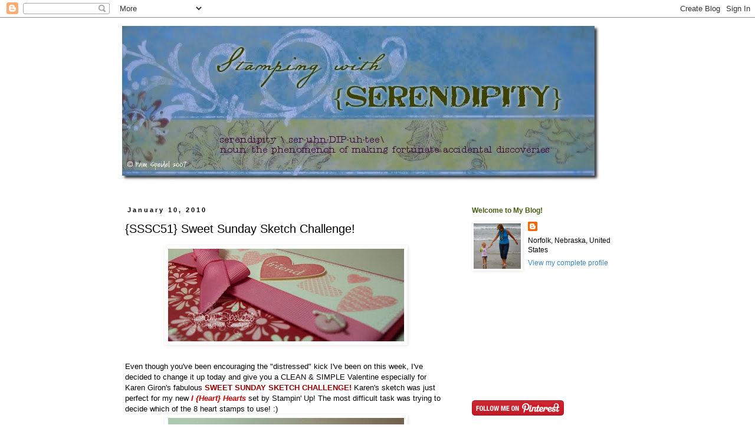

--- FILE ---
content_type: text/html; charset=UTF-8
request_url: https://smileycollector.blogspot.com/2010/01/sssc51-sweet-sunday-sketch-challenge.html
body_size: 17903
content:
<!DOCTYPE html>
<html class='v2' dir='ltr' lang='en-US'>
<head>
<link href='https://www.blogger.com/static/v1/widgets/335934321-css_bundle_v2.css' rel='stylesheet' type='text/css'/>
<meta content='width=1100' name='viewport'/>
<meta content='text/html; charset=UTF-8' http-equiv='Content-Type'/>
<meta content='blogger' name='generator'/>
<link href='https://smileycollector.blogspot.com/favicon.ico' rel='icon' type='image/x-icon'/>
<link href='http://smileycollector.blogspot.com/2010/01/sssc51-sweet-sunday-sketch-challenge.html' rel='canonical'/>
<link rel="alternate" type="application/atom+xml" title="Stamping with Serendipity - Atom" href="https://smileycollector.blogspot.com/feeds/posts/default" />
<link rel="alternate" type="application/rss+xml" title="Stamping with Serendipity - RSS" href="https://smileycollector.blogspot.com/feeds/posts/default?alt=rss" />
<link rel="service.post" type="application/atom+xml" title="Stamping with Serendipity - Atom" href="https://www.blogger.com/feeds/5164750377908927196/posts/default" />

<link rel="alternate" type="application/atom+xml" title="Stamping with Serendipity - Atom" href="https://smileycollector.blogspot.com/feeds/8457410863597330565/comments/default" />
<!--Can't find substitution for tag [blog.ieCssRetrofitLinks]-->
<link href='https://blogger.googleusercontent.com/img/b/R29vZ2xl/AVvXsEgGfYiVVnOhI-dwosoC4I4rFpnd2Qor7vn1AydglzJ0_CPuIhWkCeS-SdkqxBD-EV9SRXLzUPYm6oZwNSLv0buh3fzrFdJ2V1D6O1GiKZdS3BnvIlDDdTSswdj7Mds8N3-Wbu_NxLD0zy0/s400/SSSC51_pspeidel2.jpg' rel='image_src'/>
<meta content='http://smileycollector.blogspot.com/2010/01/sssc51-sweet-sunday-sketch-challenge.html' property='og:url'/>
<meta content='{SSSC51}  Sweet Sunday Sketch Challenge!' property='og:title'/>
<meta content='Even though you&#39;ve been encouraging the &quot;distressed&quot; kick I&#39;ve been on this week, I&#39;ve decided to change it up today and give you a CLEAN &amp; ...' property='og:description'/>
<meta content='https://blogger.googleusercontent.com/img/b/R29vZ2xl/AVvXsEgGfYiVVnOhI-dwosoC4I4rFpnd2Qor7vn1AydglzJ0_CPuIhWkCeS-SdkqxBD-EV9SRXLzUPYm6oZwNSLv0buh3fzrFdJ2V1D6O1GiKZdS3BnvIlDDdTSswdj7Mds8N3-Wbu_NxLD0zy0/w1200-h630-p-k-no-nu/SSSC51_pspeidel2.jpg' property='og:image'/>
<title>Stamping with Serendipity: {SSSC51}  Sweet Sunday Sketch Challenge!</title>
<style id='page-skin-1' type='text/css'><!--
/*
-----------------------------------------------
Blogger Template Style
Name:     Simple
Designer: Blogger
URL:      www.blogger.com
----------------------------------------------- */
/* Content
----------------------------------------------- */
body {
font: normal normal 12px Verdana, Geneva, sans-serif;
color: #000000;
background: #ffffff none repeat scroll top left;
padding: 0 0 0 0;
}
html body .region-inner {
min-width: 0;
max-width: 100%;
width: auto;
}
h2 {
font-size: 22px;
}
a:link {
text-decoration:none;
color: #3d85c6;
}
a:visited {
text-decoration:none;
color: #3d85c6;
}
a:hover {
text-decoration:underline;
color: #38761d;
}
.body-fauxcolumn-outer .fauxcolumn-inner {
background: transparent none repeat scroll top left;
_background-image: none;
}
.body-fauxcolumn-outer .cap-top {
position: absolute;
z-index: 1;
height: 400px;
width: 100%;
}
.body-fauxcolumn-outer .cap-top .cap-left {
width: 100%;
background: transparent none repeat-x scroll top left;
_background-image: none;
}
.content-outer {
-moz-box-shadow: 0 0 0 rgba(0, 0, 0, .15);
-webkit-box-shadow: 0 0 0 rgba(0, 0, 0, .15);
-goog-ms-box-shadow: 0 0 0 #333333;
box-shadow: 0 0 0 rgba(0, 0, 0, .15);
margin-bottom: 1px;
}
.content-inner {
padding: 10px 40px;
}
.content-inner {
background-color: #ffffff;
}
/* Header
----------------------------------------------- */
.header-outer {
background: transparent none repeat-x scroll 0 -400px;
_background-image: none;
}
.Header h1 {
font: normal normal 40px 'Trebuchet MS',Trebuchet,Verdana,sans-serif;
color: #000000;
text-shadow: 0 0 0 rgba(0, 0, 0, .2);
}
.Header h1 a {
color: #000000;
}
.Header .description {
font-size: 18px;
color: #000000;
}
.header-inner .Header .titlewrapper {
padding: 22px 0;
}
.header-inner .Header .descriptionwrapper {
padding: 0 0;
}
/* Tabs
----------------------------------------------- */
.tabs-inner .section:first-child {
border-top: 0 solid #dddddd;
}
.tabs-inner .section:first-child ul {
margin-top: -1px;
border-top: 1px solid #dddddd;
border-left: 1px solid #dddddd;
border-right: 1px solid #dddddd;
}
.tabs-inner .widget ul {
background: transparent none repeat-x scroll 0 -800px;
_background-image: none;
border-bottom: 1px solid #dddddd;
margin-top: 0;
margin-left: -30px;
margin-right: -30px;
}
.tabs-inner .widget li a {
display: inline-block;
padding: .6em 1em;
font: normal normal 12px Verdana, Geneva, sans-serif;
color: #000000;
border-left: 1px solid #ffffff;
border-right: 1px solid #dddddd;
}
.tabs-inner .widget li:first-child a {
border-left: none;
}
.tabs-inner .widget li.selected a, .tabs-inner .widget li a:hover {
color: #000000;
background-color: #eeeeee;
text-decoration: none;
}
/* Columns
----------------------------------------------- */
.main-outer {
border-top: 0 solid transparent;
}
.fauxcolumn-left-outer .fauxcolumn-inner {
border-right: 1px solid transparent;
}
.fauxcolumn-right-outer .fauxcolumn-inner {
border-left: 1px solid transparent;
}
/* Headings
----------------------------------------------- */
div.widget > h2,
div.widget h2.title {
margin: 0 0 1em 0;
font: normal bold 12px Verdana, Geneva, sans-serif;
color: #445d10;
}
/* Widgets
----------------------------------------------- */
.widget .zippy {
color: #999999;
text-shadow: 2px 2px 1px rgba(0, 0, 0, .1);
}
.widget .popular-posts ul {
list-style: none;
}
/* Posts
----------------------------------------------- */
h2.date-header {
font: normal bold 11px Arial, Tahoma, Helvetica, FreeSans, sans-serif;
}
.date-header span {
background-color: #ffffff;
color: #000000;
padding: 0.4em;
letter-spacing: 3px;
margin: inherit;
}
.main-inner {
padding-top: 35px;
padding-bottom: 65px;
}
.main-inner .column-center-inner {
padding: 0 0;
}
.main-inner .column-center-inner .section {
margin: 0 1em;
}
.post {
margin: 0 0 45px 0;
}
h3.post-title, .comments h4 {
font: normal normal 20px Arial, Tahoma, Helvetica, FreeSans, sans-serif;
margin: .75em 0 0;
}
.post-body {
font-size: 110%;
line-height: 1.4;
position: relative;
}
.post-body img, .post-body .tr-caption-container, .Profile img, .Image img,
.BlogList .item-thumbnail img {
padding: 2px;
background: #ffffff;
border: 1px solid #ffffff;
-moz-box-shadow: 1px 1px 5px rgba(0, 0, 0, .1);
-webkit-box-shadow: 1px 1px 5px rgba(0, 0, 0, .1);
box-shadow: 1px 1px 5px rgba(0, 0, 0, .1);
}
.post-body img, .post-body .tr-caption-container {
padding: 5px;
}
.post-body .tr-caption-container {
color: #000000;
}
.post-body .tr-caption-container img {
padding: 0;
background: transparent;
border: none;
-moz-box-shadow: 0 0 0 rgba(0, 0, 0, .1);
-webkit-box-shadow: 0 0 0 rgba(0, 0, 0, .1);
box-shadow: 0 0 0 rgba(0, 0, 0, .1);
}
.post-header {
margin: 0 0 1.5em;
line-height: 1.6;
font-size: 90%;
}
.post-footer {
margin: 20px -2px 0;
padding: 5px 10px;
color: #000000;
background-color: #dddddd;
border-bottom: 1px solid #eeeeee;
line-height: 1.6;
font-size: 90%;
}
#comments .comment-author {
padding-top: 1.5em;
border-top: 1px solid transparent;
background-position: 0 1.5em;
}
#comments .comment-author:first-child {
padding-top: 0;
border-top: none;
}
.avatar-image-container {
margin: .2em 0 0;
}
#comments .avatar-image-container img {
border: 1px solid #ffffff;
}
/* Comments
----------------------------------------------- */
.comments .comments-content .icon.blog-author {
background-repeat: no-repeat;
background-image: url([data-uri]);
}
.comments .comments-content .loadmore a {
border-top: 1px solid #999999;
border-bottom: 1px solid #999999;
}
.comments .comment-thread.inline-thread {
background-color: #dddddd;
}
.comments .continue {
border-top: 2px solid #999999;
}
/* Accents
---------------------------------------------- */
.section-columns td.columns-cell {
border-left: 1px solid transparent;
}
.blog-pager {
background: transparent url(//www.blogblog.com/1kt/simple/paging_dot.png) repeat-x scroll top center;
}
.blog-pager-older-link, .home-link,
.blog-pager-newer-link {
background-color: #ffffff;
padding: 5px;
}
.footer-outer {
border-top: 1px dashed #bbbbbb;
}
/* Mobile
----------------------------------------------- */
body.mobile  {
background-size: auto;
}
.mobile .body-fauxcolumn-outer {
background: transparent none repeat scroll top left;
}
.mobile .body-fauxcolumn-outer .cap-top {
background-size: 100% auto;
}
.mobile .content-outer {
-webkit-box-shadow: 0 0 3px rgba(0, 0, 0, .15);
box-shadow: 0 0 3px rgba(0, 0, 0, .15);
}
.mobile .tabs-inner .widget ul {
margin-left: 0;
margin-right: 0;
}
.mobile .post {
margin: 0;
}
.mobile .main-inner .column-center-inner .section {
margin: 0;
}
.mobile .date-header span {
padding: 0.1em 10px;
margin: 0 -10px;
}
.mobile h3.post-title {
margin: 0;
}
.mobile .blog-pager {
background: transparent none no-repeat scroll top center;
}
.mobile .footer-outer {
border-top: none;
}
.mobile .main-inner, .mobile .footer-inner {
background-color: #ffffff;
}
.mobile-index-contents {
color: #000000;
}
.mobile-link-button {
background-color: #3d85c6;
}
.mobile-link-button a:link, .mobile-link-button a:visited {
color: #ffffff;
}
.mobile .tabs-inner .section:first-child {
border-top: none;
}
.mobile .tabs-inner .PageList .widget-content {
background-color: #eeeeee;
color: #000000;
border-top: 1px solid #dddddd;
border-bottom: 1px solid #dddddd;
}
.mobile .tabs-inner .PageList .widget-content .pagelist-arrow {
border-left: 1px solid #dddddd;
}

--></style>
<style id='template-skin-1' type='text/css'><!--
body {
min-width: 960px;
}
.content-outer, .content-fauxcolumn-outer, .region-inner {
min-width: 960px;
max-width: 960px;
_width: 960px;
}
.main-inner .columns {
padding-left: 0;
padding-right: 310px;
}
.main-inner .fauxcolumn-center-outer {
left: 0;
right: 310px;
/* IE6 does not respect left and right together */
_width: expression(this.parentNode.offsetWidth -
parseInt("0") -
parseInt("310px") + 'px');
}
.main-inner .fauxcolumn-left-outer {
width: 0;
}
.main-inner .fauxcolumn-right-outer {
width: 310px;
}
.main-inner .column-left-outer {
width: 0;
right: 100%;
margin-left: -0;
}
.main-inner .column-right-outer {
width: 310px;
margin-right: -310px;
}
#layout {
min-width: 0;
}
#layout .content-outer {
min-width: 0;
width: 800px;
}
#layout .region-inner {
min-width: 0;
width: auto;
}
body#layout div.add_widget {
padding: 8px;
}
body#layout div.add_widget a {
margin-left: 32px;
}
--></style>
<link href='https://www.blogger.com/dyn-css/authorization.css?targetBlogID=5164750377908927196&amp;zx=fcb68694-3a63-45df-be08-e87c203192af' media='none' onload='if(media!=&#39;all&#39;)media=&#39;all&#39;' rel='stylesheet'/><noscript><link href='https://www.blogger.com/dyn-css/authorization.css?targetBlogID=5164750377908927196&amp;zx=fcb68694-3a63-45df-be08-e87c203192af' rel='stylesheet'/></noscript>
<meta name='google-adsense-platform-account' content='ca-host-pub-1556223355139109'/>
<meta name='google-adsense-platform-domain' content='blogspot.com'/>

</head>
<body class='loading variant-simplysimple'>
<div class='navbar section' id='navbar' name='Navbar'><div class='widget Navbar' data-version='1' id='Navbar1'><script type="text/javascript">
    function setAttributeOnload(object, attribute, val) {
      if(window.addEventListener) {
        window.addEventListener('load',
          function(){ object[attribute] = val; }, false);
      } else {
        window.attachEvent('onload', function(){ object[attribute] = val; });
      }
    }
  </script>
<div id="navbar-iframe-container"></div>
<script type="text/javascript" src="https://apis.google.com/js/platform.js"></script>
<script type="text/javascript">
      gapi.load("gapi.iframes:gapi.iframes.style.bubble", function() {
        if (gapi.iframes && gapi.iframes.getContext) {
          gapi.iframes.getContext().openChild({
              url: 'https://www.blogger.com/navbar/5164750377908927196?po\x3d8457410863597330565\x26origin\x3dhttps://smileycollector.blogspot.com',
              where: document.getElementById("navbar-iframe-container"),
              id: "navbar-iframe"
          });
        }
      });
    </script><script type="text/javascript">
(function() {
var script = document.createElement('script');
script.type = 'text/javascript';
script.src = '//pagead2.googlesyndication.com/pagead/js/google_top_exp.js';
var head = document.getElementsByTagName('head')[0];
if (head) {
head.appendChild(script);
}})();
</script>
</div></div>
<div class='body-fauxcolumns'>
<div class='fauxcolumn-outer body-fauxcolumn-outer'>
<div class='cap-top'>
<div class='cap-left'></div>
<div class='cap-right'></div>
</div>
<div class='fauxborder-left'>
<div class='fauxborder-right'></div>
<div class='fauxcolumn-inner'>
</div>
</div>
<div class='cap-bottom'>
<div class='cap-left'></div>
<div class='cap-right'></div>
</div>
</div>
</div>
<div class='content'>
<div class='content-fauxcolumns'>
<div class='fauxcolumn-outer content-fauxcolumn-outer'>
<div class='cap-top'>
<div class='cap-left'></div>
<div class='cap-right'></div>
</div>
<div class='fauxborder-left'>
<div class='fauxborder-right'></div>
<div class='fauxcolumn-inner'>
</div>
</div>
<div class='cap-bottom'>
<div class='cap-left'></div>
<div class='cap-right'></div>
</div>
</div>
</div>
<div class='content-outer'>
<div class='content-cap-top cap-top'>
<div class='cap-left'></div>
<div class='cap-right'></div>
</div>
<div class='fauxborder-left content-fauxborder-left'>
<div class='fauxborder-right content-fauxborder-right'></div>
<div class='content-inner'>
<header>
<div class='header-outer'>
<div class='header-cap-top cap-top'>
<div class='cap-left'></div>
<div class='cap-right'></div>
</div>
<div class='fauxborder-left header-fauxborder-left'>
<div class='fauxborder-right header-fauxborder-right'></div>
<div class='region-inner header-inner'>
<div class='header section' id='header' name='Header'><div class='widget Header' data-version='1' id='Header1'>
<div id='header-inner'>
<a href='https://smileycollector.blogspot.com/' style='display: block'>
<img alt='Stamping with Serendipity' height='275px; ' id='Header1_headerimg' src='https://blogger.googleusercontent.com/img/b/R29vZ2xl/AVvXsEi-Ksncdg0ts6O_BOCCjeswiLW0DLnRJyJI7SG-YicPi9w2Rfw4kCk7bb_s9Gs1h4D0zm3RiJl6TE5O0cr8ff_DfxLr3GkAXNhXoCUBwBD-8lWm1wHLwFlxdlrz6uTGwfe0Mp0nesbD5shV/s1600-r/SerendipityBanner1.jpg' style='display: block' width='825px; '/>
</a>
</div>
</div></div>
</div>
</div>
<div class='header-cap-bottom cap-bottom'>
<div class='cap-left'></div>
<div class='cap-right'></div>
</div>
</div>
</header>
<div class='tabs-outer'>
<div class='tabs-cap-top cap-top'>
<div class='cap-left'></div>
<div class='cap-right'></div>
</div>
<div class='fauxborder-left tabs-fauxborder-left'>
<div class='fauxborder-right tabs-fauxborder-right'></div>
<div class='region-inner tabs-inner'>
<div class='tabs no-items section' id='crosscol' name='Cross-Column'></div>
<div class='tabs no-items section' id='crosscol-overflow' name='Cross-Column 2'></div>
</div>
</div>
<div class='tabs-cap-bottom cap-bottom'>
<div class='cap-left'></div>
<div class='cap-right'></div>
</div>
</div>
<div class='main-outer'>
<div class='main-cap-top cap-top'>
<div class='cap-left'></div>
<div class='cap-right'></div>
</div>
<div class='fauxborder-left main-fauxborder-left'>
<div class='fauxborder-right main-fauxborder-right'></div>
<div class='region-inner main-inner'>
<div class='columns fauxcolumns'>
<div class='fauxcolumn-outer fauxcolumn-center-outer'>
<div class='cap-top'>
<div class='cap-left'></div>
<div class='cap-right'></div>
</div>
<div class='fauxborder-left'>
<div class='fauxborder-right'></div>
<div class='fauxcolumn-inner'>
</div>
</div>
<div class='cap-bottom'>
<div class='cap-left'></div>
<div class='cap-right'></div>
</div>
</div>
<div class='fauxcolumn-outer fauxcolumn-left-outer'>
<div class='cap-top'>
<div class='cap-left'></div>
<div class='cap-right'></div>
</div>
<div class='fauxborder-left'>
<div class='fauxborder-right'></div>
<div class='fauxcolumn-inner'>
</div>
</div>
<div class='cap-bottom'>
<div class='cap-left'></div>
<div class='cap-right'></div>
</div>
</div>
<div class='fauxcolumn-outer fauxcolumn-right-outer'>
<div class='cap-top'>
<div class='cap-left'></div>
<div class='cap-right'></div>
</div>
<div class='fauxborder-left'>
<div class='fauxborder-right'></div>
<div class='fauxcolumn-inner'>
</div>
</div>
<div class='cap-bottom'>
<div class='cap-left'></div>
<div class='cap-right'></div>
</div>
</div>
<!-- corrects IE6 width calculation -->
<div class='columns-inner'>
<div class='column-center-outer'>
<div class='column-center-inner'>
<div class='main section' id='main' name='Main'><div class='widget Blog' data-version='1' id='Blog1'>
<div class='blog-posts hfeed'>

          <div class="date-outer">
        
<h2 class='date-header'><span>January 10, 2010</span></h2>

          <div class="date-posts">
        
<div class='post-outer'>
<div class='post hentry uncustomized-post-template' itemprop='blogPost' itemscope='itemscope' itemtype='http://schema.org/BlogPosting'>
<meta content='https://blogger.googleusercontent.com/img/b/R29vZ2xl/AVvXsEgGfYiVVnOhI-dwosoC4I4rFpnd2Qor7vn1AydglzJ0_CPuIhWkCeS-SdkqxBD-EV9SRXLzUPYm6oZwNSLv0buh3fzrFdJ2V1D6O1GiKZdS3BnvIlDDdTSswdj7Mds8N3-Wbu_NxLD0zy0/s400/SSSC51_pspeidel2.jpg' itemprop='image_url'/>
<meta content='5164750377908927196' itemprop='blogId'/>
<meta content='8457410863597330565' itemprop='postId'/>
<a name='8457410863597330565'></a>
<h3 class='post-title entry-title' itemprop='name'>
{SSSC51}  Sweet Sunday Sketch Challenge!
</h3>
<div class='post-header'>
<div class='post-header-line-1'></div>
</div>
<div class='post-body entry-content' id='post-body-8457410863597330565' itemprop='description articleBody'>
<a href="https://blogger.googleusercontent.com/img/b/R29vZ2xl/AVvXsEgGfYiVVnOhI-dwosoC4I4rFpnd2Qor7vn1AydglzJ0_CPuIhWkCeS-SdkqxBD-EV9SRXLzUPYm6oZwNSLv0buh3fzrFdJ2V1D6O1GiKZdS3BnvIlDDdTSswdj7Mds8N3-Wbu_NxLD0zy0/s1600-h/SSSC51_pspeidel2.jpg"><img alt="" border="0" id="BLOGGER_PHOTO_ID_5425220678077913362" src="https://blogger.googleusercontent.com/img/b/R29vZ2xl/AVvXsEgGfYiVVnOhI-dwosoC4I4rFpnd2Qor7vn1AydglzJ0_CPuIhWkCeS-SdkqxBD-EV9SRXLzUPYm6oZwNSLv0buh3fzrFdJ2V1D6O1GiKZdS3BnvIlDDdTSswdj7Mds8N3-Wbu_NxLD0zy0/s400/SSSC51_pspeidel2.jpg" style="TEXT-ALIGN: center; MARGIN: 0px auto 10px; WIDTH: 400px; DISPLAY: block; HEIGHT: 157px; CURSOR: hand" /></a><br /><div><div><a href="https://blogger.googleusercontent.com/img/b/R29vZ2xl/AVvXsEgXe6hmP-Si82IeUt4OKFo2P6a5Rx_6TPaSmh7OHbYkUsZTAwjQ-19HenUD6kuDIEAayxeZOefMg2cGTxX4slcWBFUkQzBHcrhHLac4u3Sti_GK9EOhDOB1cjwEhunF1SkJ92wn8os0ygo/s1600-h/SSSC51_pspeidel25.jpg"></a>Even though you've been encouraging the "distressed" kick I've been on this week, I've decided to change it up today and give you a CLEAN &amp; SIMPLE Valentine especially for Karen Giron's fabulous <a href="http://kgiron.blogspot.com/2010/01/sweet-sunday-sketch-challenge-51.html"><span style="color:#990000;"><strong>SWEET SUNDAY SKETCH CHALLENGE!</strong></span></a> Karen's sketch was just perfect for my new<strong><em><span style="color:#cc0000;"> I {Heart} Hearts</span></em></strong> set by Stampin' Up! The most difficult task was trying to decide which of the 8 heart stamps to use! :)</div><div></div><div></div><div></div><img alt="" border="0" id="BLOGGER_PHOTO_ID_5425220669938227570" src="https://blogger.googleusercontent.com/img/b/R29vZ2xl/AVvXsEjmx4PPLW1dB_j6MKc2T_owp5yFnFhocosRMNo2tvtjhvg7TMyLNi8Erc6ywmCzQX2AgyZT2k4awn3Vk4SWM-MfSTkkSgiZCEiP9uDTlE8qBU4-FIGxqD-O2CacCtN8tjbNimLUUv9mhgc/s400/SSSC51_pspeidel1.jpg" style="TEXT-ALIGN: center; MARGIN: 0px auto 10px; WIDTH: 400px; DISPLAY: block; HEIGHT: 316px; CURSOR: hand" />I've used Stampin' Up! real red cardstock as the base and layered on pretty in pink. Do you like the patterned paper? It's <strong><span style="color:#660000;"><em>Sending Love Specialty Designer Paper by Stampin' Up!</em></span></strong> Each sheet in the collection shines with glittery designs! I stamped the two outside hearts with Pretty in Pink and clear embossed them. The center "friend" heart was stamped in Rose Romance, clear embossed, cut out and attached with dimensionals. I could have used the same colors, but I preferred the contrast.<br /><br /><div><div><div><a href="http://kgiron.blogspot.com/2010/01/sweet-sunday-sketch-challenge-51.html"><img alt="" border="0" id="BLOGGER_PHOTO_ID_5425214931558660290" src="https://blogger.googleusercontent.com/img/b/R29vZ2xl/AVvXsEio5Wmkm83hwQnulxd0fmlLQtX9-ARF4Nx4zrV-HR_WlKw6rDgKvFNQMjEXQDcVBby-mRFRjq2nQu5DKDGtPsCsBAsLzljiejVO0vRVRrxsfFqyGd1yn71Y_XtolDE70oBzstqTk1lCNxU/s320/SSSC51.jpg" style="TEXT-ALIGN: center; MARGIN: 0px auto 10px; WIDTH: 320px; DISPLAY: block; HEIGHT: 247px; CURSOR: hand" /></a> You're all encouraged to join in the fun and play along with this challenge. If you need a bit more inspiration to spark your creativity, blog on over to Karen's blog ~ <strong><em><span style="color:#660000;"><a href="http://kgiron.blogspot.com/">the Sweetest Thing</a></span></em></strong> ~ and there you will find all the links to her Sweet Sunday Stamper's! </div><div></div><div><br />I'm still working out the details on the RIBBON SHARE! I appreciate all the interest and will be getting back to you ASAP! :)</div><div></div><div><span style="font-size:130%;color:#660000;"><strong><em><br />Wishing you all a SWEET SUNDAY!! </em></strong></span></div><div><span style="font-size:130%;color:#660000;"><strong><em></em></strong></span></div><div><span style="font-size:130%;color:#660000;"><strong><em><br />Smiles 2 U!</em></strong></span><br /><a><img src="https://lh3.googleusercontent.com/blogger_img_proxy/AEn0k_s_n2qYzoz6-g2BGjdzPOb32HSdJmefVMqLttDi2zGtckxER1JZgxDQFmqfD7bot42qqiIy8LQaQoLZ567YeZTgN1g8cN_Mpky6K1vKAm_HK4XRvq_xdb0XHtNa3jtGePlngGl_nDHdqw=s0-d"></a></div><div></div><div></div><div><span style="color:#330000;"><strong>Quote for Today ~</strong></span></div><div><span style="font-family:trebuchet ms;">Lead the life that will make you kindly and friendly to everyone about you, and you will be surprised what a happy life you will lead.</span></div><div><span style="font-family:trebuchet ms;font-size:85%;">-- Charles M Schwab</span></div></div></div></div>
<div style='clear: both;'></div>
</div>
<div class='post-footer'>
<div class='post-footer-line post-footer-line-1'>
<span class='post-author vcard'>
Posted by
<span class='fn' itemprop='author' itemscope='itemscope' itemtype='http://schema.org/Person'>
<meta content='https://www.blogger.com/profile/03102784299266625451' itemprop='url'/>
<a class='g-profile' href='https://www.blogger.com/profile/03102784299266625451' rel='author' title='author profile'>
<span itemprop='name'>Pam Speidel</span>
</a>
</span>
</span>
<span class='post-timestamp'>
at
<meta content='http://smileycollector.blogspot.com/2010/01/sssc51-sweet-sunday-sketch-challenge.html' itemprop='url'/>
<a class='timestamp-link' href='https://smileycollector.blogspot.com/2010/01/sssc51-sweet-sunday-sketch-challenge.html' rel='bookmark' title='permanent link'><abbr class='published' itemprop='datePublished' title='2010-01-10T14:43:00-06:00'>2:43&#8239;PM</abbr></a>
</span>
<span class='post-comment-link'>
</span>
<span class='post-icons'>
<span class='item-action'>
<a href='https://www.blogger.com/email-post/5164750377908927196/8457410863597330565' title='Email Post'>
<img alt='' class='icon-action' height='13' src='https://resources.blogblog.com/img/icon18_email.gif' width='18'/>
</a>
</span>
<span class='item-control blog-admin pid-1438767356'>
<a href='https://www.blogger.com/post-edit.g?blogID=5164750377908927196&postID=8457410863597330565&from=pencil' title='Edit Post'>
<img alt='' class='icon-action' height='18' src='https://resources.blogblog.com/img/icon18_edit_allbkg.gif' width='18'/>
</a>
</span>
</span>
<div class='post-share-buttons goog-inline-block'>
</div>
</div>
<div class='post-footer-line post-footer-line-2'>
<span class='post-labels'>
Labels:
<a href='https://smileycollector.blogspot.com/search/label/Sweet%20Sunday%20Sketch%20Challenge' rel='tag'>Sweet Sunday Sketch Challenge</a>
</span>
</div>
<div class='post-footer-line post-footer-line-3'>
<span class='post-location'>
</span>
</div>
</div>
</div>
<div class='comments' id='comments'>
<a name='comments'></a>
<h4>10 comments:</h4>
<div id='Blog1_comments-block-wrapper'>
<dl class='avatar-comment-indent' id='comments-block'>
<dt class='comment-author ' id='c8727318358261670087'>
<a name='c8727318358261670087'></a>
<div class="avatar-image-container vcard"><span dir="ltr"><a href="https://www.blogger.com/profile/01016052869738628218" target="" rel="nofollow" onclick="" class="avatar-hovercard" id="av-8727318358261670087-01016052869738628218"><img src="https://resources.blogblog.com/img/blank.gif" width="35" height="35" class="delayLoad" style="display: none;" longdesc="//blogger.googleusercontent.com/img/b/R29vZ2xl/AVvXsEhLQczJj92cd2_-FZhjYnVX5iBvvTodHVCHoFKICirmQzvSiVgFB_XfZ16dXuZjX10JKQmXUWOxiiF0IA3-VSzcTZ6aYIAcXmY2XhbvtHhGUc_NDz03_YFXQJ_BmEJCQw/s45-c/*" alt="" title="Vicki Burdick">

<noscript><img src="//blogger.googleusercontent.com/img/b/R29vZ2xl/AVvXsEhLQczJj92cd2_-FZhjYnVX5iBvvTodHVCHoFKICirmQzvSiVgFB_XfZ16dXuZjX10JKQmXUWOxiiF0IA3-VSzcTZ6aYIAcXmY2XhbvtHhGUc_NDz03_YFXQJ_BmEJCQw/s45-c/*" width="35" height="35" class="photo" alt=""></noscript></a></span></div>
<a href='https://www.blogger.com/profile/01016052869738628218' rel='nofollow'>Vicki Burdick</a>
said...
</dt>
<dd class='comment-body' id='Blog1_cmt-8727318358261670087'>
<p>
Love this Pam, so cute and your bow is perfection!!!
</p>
</dd>
<dd class='comment-footer'>
<span class='comment-timestamp'>
<a href='https://smileycollector.blogspot.com/2010/01/sssc51-sweet-sunday-sketch-challenge.html?showComment=1263164557912#c8727318358261670087' title='comment permalink'>
1/10/10, 5:02&#8239;PM
</a>
<span class='item-control blog-admin pid-345557549'>
<a class='comment-delete' href='https://www.blogger.com/comment/delete/5164750377908927196/8727318358261670087' title='Delete Comment'>
<img src='https://resources.blogblog.com/img/icon_delete13.gif'/>
</a>
</span>
</span>
</dd>
<dt class='comment-author ' id='c335527410674806484'>
<a name='c335527410674806484'></a>
<div class="avatar-image-container vcard"><span dir="ltr"><a href="https://www.blogger.com/profile/01774234118472002924" target="" rel="nofollow" onclick="" class="avatar-hovercard" id="av-335527410674806484-01774234118472002924"><img src="https://resources.blogblog.com/img/blank.gif" width="35" height="35" class="delayLoad" style="display: none;" longdesc="//blogger.googleusercontent.com/img/b/R29vZ2xl/AVvXsEjsgcgmNmbcusQAvGgrRXNdrRgxd7KyIY6XuWtm-gASsBl9TnaskGv88z-tluQoozzFjXudKOAbZr9gwuLaTXbbuouY7mppmOwfuLIIrT045LGC8GMKYZRylFOI44rR91I/s45-c/*" alt="" title="Sue from Oregon">

<noscript><img src="//blogger.googleusercontent.com/img/b/R29vZ2xl/AVvXsEjsgcgmNmbcusQAvGgrRXNdrRgxd7KyIY6XuWtm-gASsBl9TnaskGv88z-tluQoozzFjXudKOAbZr9gwuLaTXbbuouY7mppmOwfuLIIrT045LGC8GMKYZRylFOI44rR91I/s45-c/*" width="35" height="35" class="photo" alt=""></noscript></a></span></div>
<a href='https://www.blogger.com/profile/01774234118472002924' rel='nofollow'>Sue from Oregon</a>
said...
</dt>
<dd class='comment-body' id='Blog1_cmt-335527410674806484'>
<p>
oh so pretty!
</p>
</dd>
<dd class='comment-footer'>
<span class='comment-timestamp'>
<a href='https://smileycollector.blogspot.com/2010/01/sssc51-sweet-sunday-sketch-challenge.html?showComment=1263166750160#c335527410674806484' title='comment permalink'>
1/10/10, 5:39&#8239;PM
</a>
<span class='item-control blog-admin pid-1604662281'>
<a class='comment-delete' href='https://www.blogger.com/comment/delete/5164750377908927196/335527410674806484' title='Delete Comment'>
<img src='https://resources.blogblog.com/img/icon_delete13.gif'/>
</a>
</span>
</span>
</dd>
<dt class='comment-author ' id='c8286236603635376945'>
<a name='c8286236603635376945'></a>
<div class="avatar-image-container vcard"><span dir="ltr"><a href="https://www.blogger.com/profile/07531704018886720229" target="" rel="nofollow" onclick="" class="avatar-hovercard" id="av-8286236603635376945-07531704018886720229"><img src="https://resources.blogblog.com/img/blank.gif" width="35" height="35" class="delayLoad" style="display: none;" longdesc="//blogger.googleusercontent.com/img/b/R29vZ2xl/AVvXsEiD9SvWpoR_aoqHbQX_1nnTZIM7fUbj1IVps4GYhkrRUUJBqVDHlNwsSI9DHwpyOpt2VvPsfgjZwYaAJ8IMFvut-dG8iHc4cb4EBWxup6PQ9EKC9KFj8JTmIV1T17XdPCc/s45-c/myavatar.jpg" alt="" title="Alex">

<noscript><img src="//blogger.googleusercontent.com/img/b/R29vZ2xl/AVvXsEiD9SvWpoR_aoqHbQX_1nnTZIM7fUbj1IVps4GYhkrRUUJBqVDHlNwsSI9DHwpyOpt2VvPsfgjZwYaAJ8IMFvut-dG8iHc4cb4EBWxup6PQ9EKC9KFj8JTmIV1T17XdPCc/s45-c/myavatar.jpg" width="35" height="35" class="photo" alt=""></noscript></a></span></div>
<a href='https://www.blogger.com/profile/07531704018886720229' rel='nofollow'>Alex</a>
said...
</dt>
<dd class='comment-body' id='Blog1_cmt-8286236603635376945'>
<p>
Beautiful Pam! I did this sketch today and will post tomorrow...already did mine for today, lol! *STAMPIN HUGS* Alex
</p>
</dd>
<dd class='comment-footer'>
<span class='comment-timestamp'>
<a href='https://smileycollector.blogspot.com/2010/01/sssc51-sweet-sunday-sketch-challenge.html?showComment=1263173665652#c8286236603635376945' title='comment permalink'>
1/10/10, 7:34&#8239;PM
</a>
<span class='item-control blog-admin pid-360922731'>
<a class='comment-delete' href='https://www.blogger.com/comment/delete/5164750377908927196/8286236603635376945' title='Delete Comment'>
<img src='https://resources.blogblog.com/img/icon_delete13.gif'/>
</a>
</span>
</span>
</dd>
<dt class='comment-author ' id='c3789607595687752044'>
<a name='c3789607595687752044'></a>
<div class="avatar-image-container vcard"><span dir="ltr"><a href="https://www.blogger.com/profile/15460135856825863783" target="" rel="nofollow" onclick="" class="avatar-hovercard" id="av-3789607595687752044-15460135856825863783"><img src="https://resources.blogblog.com/img/blank.gif" width="35" height="35" class="delayLoad" style="display: none;" longdesc="//2.bp.blogspot.com/_IWbXxkNnYXE/Sj_wzw5dIKI/AAAAAAAAA0A/H-lgcXyRrhg/S45-s35/6-28-08%2BMichelle.JPG" alt="" title="Stamp and Smile">

<noscript><img src="//2.bp.blogspot.com/_IWbXxkNnYXE/Sj_wzw5dIKI/AAAAAAAAA0A/H-lgcXyRrhg/S45-s35/6-28-08%2BMichelle.JPG" width="35" height="35" class="photo" alt=""></noscript></a></span></div>
<a href='https://www.blogger.com/profile/15460135856825863783' rel='nofollow'>Stamp and Smile</a>
said...
</dt>
<dd class='comment-body' id='Blog1_cmt-3789607595687752044'>
<p>
SWEET... SWEET CARD!!  So pretty and that YUMMY ribbon is just perfect... Great take on the challenge Pam!  :)
</p>
</dd>
<dd class='comment-footer'>
<span class='comment-timestamp'>
<a href='https://smileycollector.blogspot.com/2010/01/sssc51-sweet-sunday-sketch-challenge.html?showComment=1263187798485#c3789607595687752044' title='comment permalink'>
1/10/10, 11:29&#8239;PM
</a>
<span class='item-control blog-admin pid-894141498'>
<a class='comment-delete' href='https://www.blogger.com/comment/delete/5164750377908927196/3789607595687752044' title='Delete Comment'>
<img src='https://resources.blogblog.com/img/icon_delete13.gif'/>
</a>
</span>
</span>
</dd>
<dt class='comment-author ' id='c5458080549084173426'>
<a name='c5458080549084173426'></a>
<div class="avatar-image-container vcard"><span dir="ltr"><a href="https://www.blogger.com/profile/05483688677358160043" target="" rel="nofollow" onclick="" class="avatar-hovercard" id="av-5458080549084173426-05483688677358160043"><img src="https://resources.blogblog.com/img/blank.gif" width="35" height="35" class="delayLoad" style="display: none;" longdesc="//blogger.googleusercontent.com/img/b/R29vZ2xl/AVvXsEilGXJAD6QdNcEIaotH9IG7hYcSxWI6CM3Bym5CqQRO-o2LoZKFtRxLFO3ulkV97668eg8oXQYbTu8AM7485jE3CMdM_uF-jNtnRNn8fhvpCNoVEz23RmPTyRFSS8dJow/s45-c/blog.jpg" alt="" title="Karen Giron">

<noscript><img src="//blogger.googleusercontent.com/img/b/R29vZ2xl/AVvXsEilGXJAD6QdNcEIaotH9IG7hYcSxWI6CM3Bym5CqQRO-o2LoZKFtRxLFO3ulkV97668eg8oXQYbTu8AM7485jE3CMdM_uF-jNtnRNn8fhvpCNoVEz23RmPTyRFSS8dJow/s45-c/blog.jpg" width="35" height="35" class="photo" alt=""></noscript></a></span></div>
<a href='https://www.blogger.com/profile/05483688677358160043' rel='nofollow'>Karen Giron</a>
said...
</dt>
<dd class='comment-body' id='Blog1_cmt-5458080549084173426'>
<p>
Oh my, this is just pure YUMMY!!  I am loving all those embossed hearts!!
</p>
</dd>
<dd class='comment-footer'>
<span class='comment-timestamp'>
<a href='https://smileycollector.blogspot.com/2010/01/sssc51-sweet-sunday-sketch-challenge.html?showComment=1263188158985#c5458080549084173426' title='comment permalink'>
1/10/10, 11:35&#8239;PM
</a>
<span class='item-control blog-admin pid-1974837897'>
<a class='comment-delete' href='https://www.blogger.com/comment/delete/5164750377908927196/5458080549084173426' title='Delete Comment'>
<img src='https://resources.blogblog.com/img/icon_delete13.gif'/>
</a>
</span>
</span>
</dd>
<dt class='comment-author ' id='c9038991807386175117'>
<a name='c9038991807386175117'></a>
<div class="avatar-image-container vcard"><span dir="ltr"><a href="https://www.blogger.com/profile/03495857869322881466" target="" rel="nofollow" onclick="" class="avatar-hovercard" id="av-9038991807386175117-03495857869322881466"><img src="https://resources.blogblog.com/img/blank.gif" width="35" height="35" class="delayLoad" style="display: none;" longdesc="//blogger.googleusercontent.com/img/b/R29vZ2xl/AVvXsEgWiJTJZTyF7u6RV9b0qyPQLVUscGbgRuUrHMjiXXaStAilGqoZMK_6RNBTBAIQ9vFqv6DytJGqwLWXmQAt_NH8O-C8kdbpicjZjVbrxNHBJFIvPPCxkprq0nQXgmLlVzQ/s45-c/*" alt="" title="Two Happy Stampers">

<noscript><img src="//blogger.googleusercontent.com/img/b/R29vZ2xl/AVvXsEgWiJTJZTyF7u6RV9b0qyPQLVUscGbgRuUrHMjiXXaStAilGqoZMK_6RNBTBAIQ9vFqv6DytJGqwLWXmQAt_NH8O-C8kdbpicjZjVbrxNHBJFIvPPCxkprq0nQXgmLlVzQ/s45-c/*" width="35" height="35" class="photo" alt=""></noscript></a></span></div>
<a href='https://www.blogger.com/profile/03495857869322881466' rel='nofollow'>Two Happy Stampers</a>
said...
</dt>
<dd class='comment-body' id='Blog1_cmt-9038991807386175117'>
<p>
Great job with the challenge and congrats on being &quot;picked&quot; by Nancy! I&#39;m loving that DS paper, too! I love that it has its own sparkle! =)
</p>
</dd>
<dd class='comment-footer'>
<span class='comment-timestamp'>
<a href='https://smileycollector.blogspot.com/2010/01/sssc51-sweet-sunday-sketch-challenge.html?showComment=1263191541086#c9038991807386175117' title='comment permalink'>
1/11/10, 12:32&#8239;AM
</a>
<span class='item-control blog-admin pid-912596423'>
<a class='comment-delete' href='https://www.blogger.com/comment/delete/5164750377908927196/9038991807386175117' title='Delete Comment'>
<img src='https://resources.blogblog.com/img/icon_delete13.gif'/>
</a>
</span>
</span>
</dd>
<dt class='comment-author ' id='c7557105628694431118'>
<a name='c7557105628694431118'></a>
<div class="avatar-image-container vcard"><span dir="ltr"><a href="https://www.blogger.com/profile/10194544597751527740" target="" rel="nofollow" onclick="" class="avatar-hovercard" id="av-7557105628694431118-10194544597751527740"><img src="https://resources.blogblog.com/img/blank.gif" width="35" height="35" class="delayLoad" style="display: none;" longdesc="//blogger.googleusercontent.com/img/b/R29vZ2xl/AVvXsEjk0h6LLSJP7YiCfMGdfRBsth2MrztJcZfCOVaTXRxHuzBWX8Y5b3ouDMx_TaQq6qAtAwj6DsE0MtBNnpuSH-Ml6fCCpNN3QmWHWQ0GlaZPmVlhOvwcErJuhcvsKD3zgA/s45-c/ME-Headshot-LeaLawson.jpg" alt="" title="Lea L.">

<noscript><img src="//blogger.googleusercontent.com/img/b/R29vZ2xl/AVvXsEjk0h6LLSJP7YiCfMGdfRBsth2MrztJcZfCOVaTXRxHuzBWX8Y5b3ouDMx_TaQq6qAtAwj6DsE0MtBNnpuSH-Ml6fCCpNN3QmWHWQ0GlaZPmVlhOvwcErJuhcvsKD3zgA/s45-c/ME-Headshot-LeaLawson.jpg" width="35" height="35" class="photo" alt=""></noscript></a></span></div>
<a href='https://www.blogger.com/profile/10194544597751527740' rel='nofollow'>Lea L.</a>
said...
</dt>
<dd class='comment-body' id='Blog1_cmt-7557105628694431118'>
<p>
This is so very pretty! I love the array of embossed hearts!! Great job with the sweet sunday sketch!<br /><br />&#9829;Lea
</p>
</dd>
<dd class='comment-footer'>
<span class='comment-timestamp'>
<a href='https://smileycollector.blogspot.com/2010/01/sssc51-sweet-sunday-sketch-challenge.html?showComment=1263226283160#c7557105628694431118' title='comment permalink'>
1/11/10, 10:11&#8239;AM
</a>
<span class='item-control blog-admin pid-599646094'>
<a class='comment-delete' href='https://www.blogger.com/comment/delete/5164750377908927196/7557105628694431118' title='Delete Comment'>
<img src='https://resources.blogblog.com/img/icon_delete13.gif'/>
</a>
</span>
</span>
</dd>
<dt class='comment-author ' id='c866852677425198903'>
<a name='c866852677425198903'></a>
<div class="avatar-image-container vcard"><span dir="ltr"><a href="https://www.blogger.com/profile/12594260166210557762" target="" rel="nofollow" onclick="" class="avatar-hovercard" id="av-866852677425198903-12594260166210557762"><img src="https://resources.blogblog.com/img/blank.gif" width="35" height="35" class="delayLoad" style="display: none;" longdesc="//4.bp.blogspot.com/-NZTkPToNISA/Vhkr7Rh7uxI/AAAAAAAACf0/WLzNObB8kNA/s35/Avatar%252BSCS.jpg" alt="" title="Shelley">

<noscript><img src="//4.bp.blogspot.com/-NZTkPToNISA/Vhkr7Rh7uxI/AAAAAAAACf0/WLzNObB8kNA/s35/Avatar%252BSCS.jpg" width="35" height="35" class="photo" alt=""></noscript></a></span></div>
<a href='https://www.blogger.com/profile/12594260166210557762' rel='nofollow'>Shelley</a>
said...
</dt>
<dd class='comment-body' id='Blog1_cmt-866852677425198903'>
<p>
Pam,<br /><br />Your Sweet Sunday Sketch card is just so darn cute!  Congrats on making the iPicks of the week!  The embossed hearts are fabulous!  It does add a lot of &quot;pop&quot; to the image.  Love it!
</p>
</dd>
<dd class='comment-footer'>
<span class='comment-timestamp'>
<a href='https://smileycollector.blogspot.com/2010/01/sssc51-sweet-sunday-sketch-challenge.html?showComment=1263228210186#c866852677425198903' title='comment permalink'>
1/11/10, 10:43&#8239;AM
</a>
<span class='item-control blog-admin pid-1558009519'>
<a class='comment-delete' href='https://www.blogger.com/comment/delete/5164750377908927196/866852677425198903' title='Delete Comment'>
<img src='https://resources.blogblog.com/img/icon_delete13.gif'/>
</a>
</span>
</span>
</dd>
<dt class='comment-author ' id='c8068761209691621518'>
<a name='c8068761209691621518'></a>
<div class="avatar-image-container vcard"><span dir="ltr"><a href="https://www.blogger.com/profile/08474647063688327100" target="" rel="nofollow" onclick="" class="avatar-hovercard" id="av-8068761209691621518-08474647063688327100"><img src="https://resources.blogblog.com/img/blank.gif" width="35" height="35" class="delayLoad" style="display: none;" longdesc="//blogger.googleusercontent.com/img/b/R29vZ2xl/AVvXsEh4_uBO_O_wem4yBgL0oHmt_iUlcx2smr4SSTXeuKM2yI5aBOTIGd6GVUY89HJdyLwYpyUwowEs2Wy2lVZuefPyz9kANM6XhPVBYmxghFMRfFZOaRWPGp7vH4vMtYdggw/s45-c/1516819_950147358341557_1690352836_a.jpg" alt="" title="Lynn Put">

<noscript><img src="//blogger.googleusercontent.com/img/b/R29vZ2xl/AVvXsEh4_uBO_O_wem4yBgL0oHmt_iUlcx2smr4SSTXeuKM2yI5aBOTIGd6GVUY89HJdyLwYpyUwowEs2Wy2lVZuefPyz9kANM6XhPVBYmxghFMRfFZOaRWPGp7vH4vMtYdggw/s45-c/1516819_950147358341557_1690352836_a.jpg" width="35" height="35" class="photo" alt=""></noscript></a></span></div>
<a href='https://www.blogger.com/profile/08474647063688327100' rel='nofollow'>Lynn Put</a>
said...
</dt>
<dd class='comment-body' id='Blog1_cmt-8068761209691621518'>
<p>
Pam this is so pretty!  I love the embossed hearts and stitching with the new designer paper!
</p>
</dd>
<dd class='comment-footer'>
<span class='comment-timestamp'>
<a href='https://smileycollector.blogspot.com/2010/01/sssc51-sweet-sunday-sketch-challenge.html?showComment=1263236197933#c8068761209691621518' title='comment permalink'>
1/11/10, 12:56&#8239;PM
</a>
<span class='item-control blog-admin pid-1083520912'>
<a class='comment-delete' href='https://www.blogger.com/comment/delete/5164750377908927196/8068761209691621518' title='Delete Comment'>
<img src='https://resources.blogblog.com/img/icon_delete13.gif'/>
</a>
</span>
</span>
</dd>
<dt class='comment-author ' id='c5397335457295738789'>
<a name='c5397335457295738789'></a>
<div class="avatar-image-container avatar-stock"><span dir="ltr"><a href="https://www.blogger.com/profile/10424361463914383717" target="" rel="nofollow" onclick="" class="avatar-hovercard" id="av-5397335457295738789-10424361463914383717"><img src="//www.blogger.com/img/blogger_logo_round_35.png" width="35" height="35" alt="" title="Linzy">

</a></span></div>
<a href='https://www.blogger.com/profile/10424361463914383717' rel='nofollow'>Linzy</a>
said...
</dt>
<dd class='comment-body' id='Blog1_cmt-5397335457295738789'>
<p>
Beautiful card, Pam!  That set is on my wishlist!  I received my minis from you-thanks!  I&#39;ve been a little under the weather but as soon as I can I&#39;m going to try my best to get to the PO so I can mail out the little package I have for you.  <br />Hope Mr. Wonderful is keeping you warm!
</p>
</dd>
<dd class='comment-footer'>
<span class='comment-timestamp'>
<a href='https://smileycollector.blogspot.com/2010/01/sssc51-sweet-sunday-sketch-challenge.html?showComment=1263261936676#c5397335457295738789' title='comment permalink'>
1/11/10, 8:05&#8239;PM
</a>
<span class='item-control blog-admin pid-843702687'>
<a class='comment-delete' href='https://www.blogger.com/comment/delete/5164750377908927196/5397335457295738789' title='Delete Comment'>
<img src='https://resources.blogblog.com/img/icon_delete13.gif'/>
</a>
</span>
</span>
</dd>
</dl>
</div>
<p class='comment-footer'>
<a href='https://www.blogger.com/comment/fullpage/post/5164750377908927196/8457410863597330565' onclick='javascript:window.open(this.href, "bloggerPopup", "toolbar=0,location=0,statusbar=1,menubar=0,scrollbars=yes,width=640,height=500"); return false;'>Post a Comment</a>
</p>
</div>
</div>

        </div></div>
      
</div>
<div class='blog-pager' id='blog-pager'>
<span id='blog-pager-newer-link'>
<a class='blog-pager-newer-link' href='https://smileycollector.blogspot.com/2010/01/stampin-up-58-satin-ribbon-share.html' id='Blog1_blog-pager-newer-link' title='Newer Post'>Newer Post</a>
</span>
<span id='blog-pager-older-link'>
<a class='blog-pager-older-link' href='https://smileycollector.blogspot.com/2010/01/ccq14-youre-never-more-than-thought.html' id='Blog1_blog-pager-older-link' title='Older Post'>Older Post</a>
</span>
<a class='home-link' href='https://smileycollector.blogspot.com/'>Home</a>
</div>
<div class='clear'></div>
<div class='post-feeds'>
<div class='feed-links'>
Subscribe to:
<a class='feed-link' href='https://smileycollector.blogspot.com/feeds/8457410863597330565/comments/default' target='_blank' type='application/atom+xml'>Post Comments (Atom)</a>
</div>
</div>
</div></div>
</div>
</div>
<div class='column-left-outer'>
<div class='column-left-inner'>
<aside>
</aside>
</div>
</div>
<div class='column-right-outer'>
<div class='column-right-inner'>
<aside>
<div class='sidebar section' id='sidebar-right-1'><div class='widget Profile' data-version='1' id='Profile1'>
<h2>Welcome to My Blog!</h2>
<div class='widget-content'>
<a href='https://www.blogger.com/profile/03102784299266625451'><img alt='My photo' class='profile-img' height='77' src='//blogger.googleusercontent.com/img/b/R29vZ2xl/AVvXsEgnAD7kl1fusRgaR7z8bgkwTSRT-3iOxn50-zGvESFMllffzNim5o7xirJco0ykM-zYRSoir6D40lc7EGRfgnomHc4kGELmcauy16u1xB74q9ErhU0vJBo9w2dDtH_7ALk/s1600/*' width='80'/></a>
<dl class='profile-datablock'>
<dt class='profile-data'>
<a class='profile-name-link g-profile' href='https://www.blogger.com/profile/03102784299266625451' rel='author' style='background-image: url(//www.blogger.com/img/logo-16.png);'>
</a>
</dt>
<dd class='profile-data'>Norfolk, Nebraska, United States</dd>
</dl>
<a class='profile-link' href='https://www.blogger.com/profile/03102784299266625451' rel='author'>View my complete profile</a>
<div class='clear'></div>
</div>
</div><div class='widget Followers' data-version='1' id='Followers1'>
<div class='widget-content'>
<div id='Followers1-wrapper'>
<div style='margin-right:2px;'>
<div><script type="text/javascript" src="https://apis.google.com/js/platform.js"></script>
<div id="followers-iframe-container"></div>
<script type="text/javascript">
    window.followersIframe = null;
    function followersIframeOpen(url) {
      gapi.load("gapi.iframes", function() {
        if (gapi.iframes && gapi.iframes.getContext) {
          window.followersIframe = gapi.iframes.getContext().openChild({
            url: url,
            where: document.getElementById("followers-iframe-container"),
            messageHandlersFilter: gapi.iframes.CROSS_ORIGIN_IFRAMES_FILTER,
            messageHandlers: {
              '_ready': function(obj) {
                window.followersIframe.getIframeEl().height = obj.height;
              },
              'reset': function() {
                window.followersIframe.close();
                followersIframeOpen("https://www.blogger.com/followers/frame/5164750377908927196?colors\x3dCgt0cmFuc3BhcmVudBILdHJhbnNwYXJlbnQaByMwMDAwMDAiByMzZDg1YzYqByNmZmZmZmYyByM0NDVkMTA6ByMwMDAwMDBCByMzZDg1YzZKByM5OTk5OTlSByMzZDg1YzZaC3RyYW5zcGFyZW50\x26pageSize\x3d21\x26hl\x3den-US\x26origin\x3dhttps://smileycollector.blogspot.com");
              },
              'open': function(url) {
                window.followersIframe.close();
                followersIframeOpen(url);
              }
            }
          });
        }
      });
    }
    followersIframeOpen("https://www.blogger.com/followers/frame/5164750377908927196?colors\x3dCgt0cmFuc3BhcmVudBILdHJhbnNwYXJlbnQaByMwMDAwMDAiByMzZDg1YzYqByNmZmZmZmYyByM0NDVkMTA6ByMwMDAwMDBCByMzZDg1YzZKByM5OTk5OTlSByMzZDg1YzZaC3RyYW5zcGFyZW50\x26pageSize\x3d21\x26hl\x3den-US\x26origin\x3dhttps://smileycollector.blogspot.com");
  </script></div>
</div>
</div>
<div class='clear'></div>
</div>
</div><div class='widget HTML' data-version='1' id='HTML4'>
<div class='widget-content'>
<a href="http://pinterest.com/pamspeidel/"><img src="https://lh3.googleusercontent.com/blogger_img_proxy/AEn0k_u85VPPoahvBH3ZIE5DVE2OzTfSZHutzW-oE6G2j1v4G32uEGboknbL3qmMDr1vFuRMfXLG0tVesErXIrWtmGbnEwmxQLMz8rtuDiDV1ZCq6bbZ4HDgzgFLIwGKcf2Ngxjddu7soTRg2ak=s0-d" width="156" height="26" alt="Follow Me on Pinterest"></a>
</div>
<div class='clear'></div>
</div><div class='widget BlogArchive' data-version='1' id='BlogArchive1'>
<h2>Blog Archives</h2>
<div class='widget-content'>
<div id='ArchiveList'>
<div id='BlogArchive1_ArchiveList'>
<ul class='hierarchy'>
<li class='archivedate collapsed'>
<a class='toggle' href='javascript:void(0)'>
<span class='zippy'>

        &#9658;&#160;
      
</span>
</a>
<a class='post-count-link' href='https://smileycollector.blogspot.com/2015/'>
2015
</a>
<span class='post-count' dir='ltr'>(3)</span>
<ul class='hierarchy'>
<li class='archivedate collapsed'>
<a class='toggle' href='javascript:void(0)'>
<span class='zippy'>

        &#9658;&#160;
      
</span>
</a>
<a class='post-count-link' href='https://smileycollector.blogspot.com/2015/06/'>
June
</a>
<span class='post-count' dir='ltr'>(1)</span>
</li>
</ul>
<ul class='hierarchy'>
<li class='archivedate collapsed'>
<a class='toggle' href='javascript:void(0)'>
<span class='zippy'>

        &#9658;&#160;
      
</span>
</a>
<a class='post-count-link' href='https://smileycollector.blogspot.com/2015/05/'>
May
</a>
<span class='post-count' dir='ltr'>(2)</span>
</li>
</ul>
</li>
</ul>
<ul class='hierarchy'>
<li class='archivedate collapsed'>
<a class='toggle' href='javascript:void(0)'>
<span class='zippy'>

        &#9658;&#160;
      
</span>
</a>
<a class='post-count-link' href='https://smileycollector.blogspot.com/2014/'>
2014
</a>
<span class='post-count' dir='ltr'>(8)</span>
<ul class='hierarchy'>
<li class='archivedate collapsed'>
<a class='toggle' href='javascript:void(0)'>
<span class='zippy'>

        &#9658;&#160;
      
</span>
</a>
<a class='post-count-link' href='https://smileycollector.blogspot.com/2014/04/'>
April
</a>
<span class='post-count' dir='ltr'>(1)</span>
</li>
</ul>
<ul class='hierarchy'>
<li class='archivedate collapsed'>
<a class='toggle' href='javascript:void(0)'>
<span class='zippy'>

        &#9658;&#160;
      
</span>
</a>
<a class='post-count-link' href='https://smileycollector.blogspot.com/2014/03/'>
March
</a>
<span class='post-count' dir='ltr'>(2)</span>
</li>
</ul>
<ul class='hierarchy'>
<li class='archivedate collapsed'>
<a class='toggle' href='javascript:void(0)'>
<span class='zippy'>

        &#9658;&#160;
      
</span>
</a>
<a class='post-count-link' href='https://smileycollector.blogspot.com/2014/02/'>
February
</a>
<span class='post-count' dir='ltr'>(5)</span>
</li>
</ul>
</li>
</ul>
<ul class='hierarchy'>
<li class='archivedate collapsed'>
<a class='toggle' href='javascript:void(0)'>
<span class='zippy'>

        &#9658;&#160;
      
</span>
</a>
<a class='post-count-link' href='https://smileycollector.blogspot.com/2013/'>
2013
</a>
<span class='post-count' dir='ltr'>(2)</span>
<ul class='hierarchy'>
<li class='archivedate collapsed'>
<a class='toggle' href='javascript:void(0)'>
<span class='zippy'>

        &#9658;&#160;
      
</span>
</a>
<a class='post-count-link' href='https://smileycollector.blogspot.com/2013/07/'>
July
</a>
<span class='post-count' dir='ltr'>(2)</span>
</li>
</ul>
</li>
</ul>
<ul class='hierarchy'>
<li class='archivedate collapsed'>
<a class='toggle' href='javascript:void(0)'>
<span class='zippy'>

        &#9658;&#160;
      
</span>
</a>
<a class='post-count-link' href='https://smileycollector.blogspot.com/2012/'>
2012
</a>
<span class='post-count' dir='ltr'>(23)</span>
<ul class='hierarchy'>
<li class='archivedate collapsed'>
<a class='toggle' href='javascript:void(0)'>
<span class='zippy'>

        &#9658;&#160;
      
</span>
</a>
<a class='post-count-link' href='https://smileycollector.blogspot.com/2012/06/'>
June
</a>
<span class='post-count' dir='ltr'>(1)</span>
</li>
</ul>
<ul class='hierarchy'>
<li class='archivedate collapsed'>
<a class='toggle' href='javascript:void(0)'>
<span class='zippy'>

        &#9658;&#160;
      
</span>
</a>
<a class='post-count-link' href='https://smileycollector.blogspot.com/2012/05/'>
May
</a>
<span class='post-count' dir='ltr'>(1)</span>
</li>
</ul>
<ul class='hierarchy'>
<li class='archivedate collapsed'>
<a class='toggle' href='javascript:void(0)'>
<span class='zippy'>

        &#9658;&#160;
      
</span>
</a>
<a class='post-count-link' href='https://smileycollector.blogspot.com/2012/04/'>
April
</a>
<span class='post-count' dir='ltr'>(6)</span>
</li>
</ul>
<ul class='hierarchy'>
<li class='archivedate collapsed'>
<a class='toggle' href='javascript:void(0)'>
<span class='zippy'>

        &#9658;&#160;
      
</span>
</a>
<a class='post-count-link' href='https://smileycollector.blogspot.com/2012/03/'>
March
</a>
<span class='post-count' dir='ltr'>(1)</span>
</li>
</ul>
<ul class='hierarchy'>
<li class='archivedate collapsed'>
<a class='toggle' href='javascript:void(0)'>
<span class='zippy'>

        &#9658;&#160;
      
</span>
</a>
<a class='post-count-link' href='https://smileycollector.blogspot.com/2012/02/'>
February
</a>
<span class='post-count' dir='ltr'>(4)</span>
</li>
</ul>
<ul class='hierarchy'>
<li class='archivedate collapsed'>
<a class='toggle' href='javascript:void(0)'>
<span class='zippy'>

        &#9658;&#160;
      
</span>
</a>
<a class='post-count-link' href='https://smileycollector.blogspot.com/2012/01/'>
January
</a>
<span class='post-count' dir='ltr'>(10)</span>
</li>
</ul>
</li>
</ul>
<ul class='hierarchy'>
<li class='archivedate collapsed'>
<a class='toggle' href='javascript:void(0)'>
<span class='zippy'>

        &#9658;&#160;
      
</span>
</a>
<a class='post-count-link' href='https://smileycollector.blogspot.com/2011/'>
2011
</a>
<span class='post-count' dir='ltr'>(63)</span>
<ul class='hierarchy'>
<li class='archivedate collapsed'>
<a class='toggle' href='javascript:void(0)'>
<span class='zippy'>

        &#9658;&#160;
      
</span>
</a>
<a class='post-count-link' href='https://smileycollector.blogspot.com/2011/12/'>
December
</a>
<span class='post-count' dir='ltr'>(3)</span>
</li>
</ul>
<ul class='hierarchy'>
<li class='archivedate collapsed'>
<a class='toggle' href='javascript:void(0)'>
<span class='zippy'>

        &#9658;&#160;
      
</span>
</a>
<a class='post-count-link' href='https://smileycollector.blogspot.com/2011/11/'>
November
</a>
<span class='post-count' dir='ltr'>(5)</span>
</li>
</ul>
<ul class='hierarchy'>
<li class='archivedate collapsed'>
<a class='toggle' href='javascript:void(0)'>
<span class='zippy'>

        &#9658;&#160;
      
</span>
</a>
<a class='post-count-link' href='https://smileycollector.blogspot.com/2011/10/'>
October
</a>
<span class='post-count' dir='ltr'>(5)</span>
</li>
</ul>
<ul class='hierarchy'>
<li class='archivedate collapsed'>
<a class='toggle' href='javascript:void(0)'>
<span class='zippy'>

        &#9658;&#160;
      
</span>
</a>
<a class='post-count-link' href='https://smileycollector.blogspot.com/2011/09/'>
September
</a>
<span class='post-count' dir='ltr'>(1)</span>
</li>
</ul>
<ul class='hierarchy'>
<li class='archivedate collapsed'>
<a class='toggle' href='javascript:void(0)'>
<span class='zippy'>

        &#9658;&#160;
      
</span>
</a>
<a class='post-count-link' href='https://smileycollector.blogspot.com/2011/08/'>
August
</a>
<span class='post-count' dir='ltr'>(7)</span>
</li>
</ul>
<ul class='hierarchy'>
<li class='archivedate collapsed'>
<a class='toggle' href='javascript:void(0)'>
<span class='zippy'>

        &#9658;&#160;
      
</span>
</a>
<a class='post-count-link' href='https://smileycollector.blogspot.com/2011/07/'>
July
</a>
<span class='post-count' dir='ltr'>(6)</span>
</li>
</ul>
<ul class='hierarchy'>
<li class='archivedate collapsed'>
<a class='toggle' href='javascript:void(0)'>
<span class='zippy'>

        &#9658;&#160;
      
</span>
</a>
<a class='post-count-link' href='https://smileycollector.blogspot.com/2011/06/'>
June
</a>
<span class='post-count' dir='ltr'>(4)</span>
</li>
</ul>
<ul class='hierarchy'>
<li class='archivedate collapsed'>
<a class='toggle' href='javascript:void(0)'>
<span class='zippy'>

        &#9658;&#160;
      
</span>
</a>
<a class='post-count-link' href='https://smileycollector.blogspot.com/2011/05/'>
May
</a>
<span class='post-count' dir='ltr'>(6)</span>
</li>
</ul>
<ul class='hierarchy'>
<li class='archivedate collapsed'>
<a class='toggle' href='javascript:void(0)'>
<span class='zippy'>

        &#9658;&#160;
      
</span>
</a>
<a class='post-count-link' href='https://smileycollector.blogspot.com/2011/04/'>
April
</a>
<span class='post-count' dir='ltr'>(12)</span>
</li>
</ul>
<ul class='hierarchy'>
<li class='archivedate collapsed'>
<a class='toggle' href='javascript:void(0)'>
<span class='zippy'>

        &#9658;&#160;
      
</span>
</a>
<a class='post-count-link' href='https://smileycollector.blogspot.com/2011/03/'>
March
</a>
<span class='post-count' dir='ltr'>(10)</span>
</li>
</ul>
<ul class='hierarchy'>
<li class='archivedate collapsed'>
<a class='toggle' href='javascript:void(0)'>
<span class='zippy'>

        &#9658;&#160;
      
</span>
</a>
<a class='post-count-link' href='https://smileycollector.blogspot.com/2011/02/'>
February
</a>
<span class='post-count' dir='ltr'>(2)</span>
</li>
</ul>
<ul class='hierarchy'>
<li class='archivedate collapsed'>
<a class='toggle' href='javascript:void(0)'>
<span class='zippy'>

        &#9658;&#160;
      
</span>
</a>
<a class='post-count-link' href='https://smileycollector.blogspot.com/2011/01/'>
January
</a>
<span class='post-count' dir='ltr'>(2)</span>
</li>
</ul>
</li>
</ul>
<ul class='hierarchy'>
<li class='archivedate expanded'>
<a class='toggle' href='javascript:void(0)'>
<span class='zippy toggle-open'>

        &#9660;&#160;
      
</span>
</a>
<a class='post-count-link' href='https://smileycollector.blogspot.com/2010/'>
2010
</a>
<span class='post-count' dir='ltr'>(154)</span>
<ul class='hierarchy'>
<li class='archivedate collapsed'>
<a class='toggle' href='javascript:void(0)'>
<span class='zippy'>

        &#9658;&#160;
      
</span>
</a>
<a class='post-count-link' href='https://smileycollector.blogspot.com/2010/11/'>
November
</a>
<span class='post-count' dir='ltr'>(2)</span>
</li>
</ul>
<ul class='hierarchy'>
<li class='archivedate collapsed'>
<a class='toggle' href='javascript:void(0)'>
<span class='zippy'>

        &#9658;&#160;
      
</span>
</a>
<a class='post-count-link' href='https://smileycollector.blogspot.com/2010/10/'>
October
</a>
<span class='post-count' dir='ltr'>(5)</span>
</li>
</ul>
<ul class='hierarchy'>
<li class='archivedate collapsed'>
<a class='toggle' href='javascript:void(0)'>
<span class='zippy'>

        &#9658;&#160;
      
</span>
</a>
<a class='post-count-link' href='https://smileycollector.blogspot.com/2010/09/'>
September
</a>
<span class='post-count' dir='ltr'>(13)</span>
</li>
</ul>
<ul class='hierarchy'>
<li class='archivedate collapsed'>
<a class='toggle' href='javascript:void(0)'>
<span class='zippy'>

        &#9658;&#160;
      
</span>
</a>
<a class='post-count-link' href='https://smileycollector.blogspot.com/2010/08/'>
August
</a>
<span class='post-count' dir='ltr'>(16)</span>
</li>
</ul>
<ul class='hierarchy'>
<li class='archivedate collapsed'>
<a class='toggle' href='javascript:void(0)'>
<span class='zippy'>

        &#9658;&#160;
      
</span>
</a>
<a class='post-count-link' href='https://smileycollector.blogspot.com/2010/07/'>
July
</a>
<span class='post-count' dir='ltr'>(12)</span>
</li>
</ul>
<ul class='hierarchy'>
<li class='archivedate collapsed'>
<a class='toggle' href='javascript:void(0)'>
<span class='zippy'>

        &#9658;&#160;
      
</span>
</a>
<a class='post-count-link' href='https://smileycollector.blogspot.com/2010/06/'>
June
</a>
<span class='post-count' dir='ltr'>(13)</span>
</li>
</ul>
<ul class='hierarchy'>
<li class='archivedate collapsed'>
<a class='toggle' href='javascript:void(0)'>
<span class='zippy'>

        &#9658;&#160;
      
</span>
</a>
<a class='post-count-link' href='https://smileycollector.blogspot.com/2010/05/'>
May
</a>
<span class='post-count' dir='ltr'>(11)</span>
</li>
</ul>
<ul class='hierarchy'>
<li class='archivedate collapsed'>
<a class='toggle' href='javascript:void(0)'>
<span class='zippy'>

        &#9658;&#160;
      
</span>
</a>
<a class='post-count-link' href='https://smileycollector.blogspot.com/2010/04/'>
April
</a>
<span class='post-count' dir='ltr'>(17)</span>
</li>
</ul>
<ul class='hierarchy'>
<li class='archivedate collapsed'>
<a class='toggle' href='javascript:void(0)'>
<span class='zippy'>

        &#9658;&#160;
      
</span>
</a>
<a class='post-count-link' href='https://smileycollector.blogspot.com/2010/03/'>
March
</a>
<span class='post-count' dir='ltr'>(23)</span>
</li>
</ul>
<ul class='hierarchy'>
<li class='archivedate collapsed'>
<a class='toggle' href='javascript:void(0)'>
<span class='zippy'>

        &#9658;&#160;
      
</span>
</a>
<a class='post-count-link' href='https://smileycollector.blogspot.com/2010/02/'>
February
</a>
<span class='post-count' dir='ltr'>(17)</span>
</li>
</ul>
<ul class='hierarchy'>
<li class='archivedate expanded'>
<a class='toggle' href='javascript:void(0)'>
<span class='zippy toggle-open'>

        &#9660;&#160;
      
</span>
</a>
<a class='post-count-link' href='https://smileycollector.blogspot.com/2010/01/'>
January
</a>
<span class='post-count' dir='ltr'>(25)</span>
<ul class='posts'>
<li><a href='https://smileycollector.blogspot.com/2010/01/sssc54-pick-petal-and-smile.html'>{SSSC54} Pick a Petal ~ and SMILE!  :)</a></li>
<li><a href='https://smileycollector.blogspot.com/2010/01/just-because.html'>Just Because ~</a></li>
<li><a href='https://smileycollector.blogspot.com/2010/01/announcing-blogiversary-blog-candy.html'>Announcing Blogiversary Blog Candy Winners!</a></li>
<li><a href='https://smileycollector.blogspot.com/2010/01/mtsc58-my-heart-is-with-you.html'>{MTSC58} My Heart Is With You</a></li>
<li><a href='https://smileycollector.blogspot.com/2010/01/celebrating-3-years-of-blogging-blog.html'>Celebrating 3 Years of Blogging!  *Blog Candy!*</a></li>
<li><a href='https://smileycollector.blogspot.com/2010/01/sssc53-love-you-latte.html'>{SSSC53}  Love you a Latte!</a></li>
<li><a href='https://smileycollector.blogspot.com/2010/01/mojo122-colourq16-i-heart-hearts-for.html'>{MoJo122 &amp; ColourQ16}  Hearts for Haiti</a></li>
<li><a href='https://smileycollector.blogspot.com/2010/01/another-lucky-winner-of-free-sale.html'>Another Lucky Winner of FREE Sale-a-Bration Set!</a></li>
<li><a href='https://smileycollector.blogspot.com/2010/01/sssc52-ctd76-hip-hippo-ray.html'>{SSSC52 &amp; CTD76}  Hip-Hippo-Ray!</a></li>
<li><a href='https://smileycollector.blogspot.com/2010/01/mtsc57-cccc-act-13-thank-ewe-pun-fun.html'>{MTSC57 &amp; CCCC: Act 13}  Thank Ewe! Pun Fun!</a></li>
<li><a href='https://smileycollector.blogspot.com/2010/01/mojo121-colourq115-get-whale-soon.html'>{MoJo #121 &amp; ColourQ #115} Get Whale Soon!</a></li>
<li><a href='https://smileycollector.blogspot.com/2010/01/happy-bird-day-to-my-mr-wonderful.html'>Happy Bird-day to My Mr. Wonderful!</a></li>
<li><a href='https://smileycollector.blogspot.com/2010/01/announcing-winner-of-free-sale-bration.html'>Announcing WINNER of FREE Sale-a-Bration Set!</a></li>
<li><a href='https://smileycollector.blogspot.com/2010/01/im-colour-queen.html'>I&#39;m a Colour Queen!</a></li>
<li><a href='https://smileycollector.blogspot.com/2010/01/mtsc56-chew-chew-i-like-you.html'>{MTSC56} Chew, Chew, I Like YOU!  :)</a></li>
<li><a href='https://smileycollector.blogspot.com/2010/01/stampin-up-58-satin-ribbon-share.html'>Stampin&#39; Up! 5/8&quot; Satin Ribbon Share!</a></li>
<li><a href='https://smileycollector.blogspot.com/2010/01/sssc51-sweet-sunday-sketch-challenge.html'>{SSSC51}  Sweet Sunday Sketch Challenge!</a></li>
<li><a href='https://smileycollector.blogspot.com/2010/01/ccq14-youre-never-more-than-thought.html'>{CCQ14} You&#39;re Never More Than a Thought Away!</a></li>
<li><a href='https://smileycollector.blogspot.com/2010/01/rscc21-happiness-always.html'>{RSCC21}  Happiness Always!</a></li>
<li><a href='https://smileycollector.blogspot.com/2010/01/snow-day-d.html'>SNOW DAY!  :D</a></li>
<li><a href='https://smileycollector.blogspot.com/2010/01/mojo120-and-ctd74-for-my-friends.html'>{MOJO120 and CTD74}  For My Friends ~</a></li>
<li><a href='https://smileycollector.blogspot.com/2010/01/mtsc55-birthday-celebration.html'>{MTSC55}  Birthday Celebration!</a></li>
<li><a href='https://smileycollector.blogspot.com/2010/01/curtain-call-color-challenge-act-11.html'>Curtain Call Color Challenge Act 11</a></li>
<li><a href='https://smileycollector.blogspot.com/2010/01/mojo119-let-it-snow.html'>{MOJO119} Let it Snow!</a></li>
<li><a href='https://smileycollector.blogspot.com/2010/01/happy-new-year-2010-lets-sale-brate.html'>Happy New Year 2010!!  Let&#39;s Sale-a-Brate!!!</a></li>
</ul>
</li>
</ul>
</li>
</ul>
<ul class='hierarchy'>
<li class='archivedate collapsed'>
<a class='toggle' href='javascript:void(0)'>
<span class='zippy'>

        &#9658;&#160;
      
</span>
</a>
<a class='post-count-link' href='https://smileycollector.blogspot.com/2009/'>
2009
</a>
<span class='post-count' dir='ltr'>(171)</span>
<ul class='hierarchy'>
<li class='archivedate collapsed'>
<a class='toggle' href='javascript:void(0)'>
<span class='zippy'>

        &#9658;&#160;
      
</span>
</a>
<a class='post-count-link' href='https://smileycollector.blogspot.com/2009/12/'>
December
</a>
<span class='post-count' dir='ltr'>(10)</span>
</li>
</ul>
<ul class='hierarchy'>
<li class='archivedate collapsed'>
<a class='toggle' href='javascript:void(0)'>
<span class='zippy'>

        &#9658;&#160;
      
</span>
</a>
<a class='post-count-link' href='https://smileycollector.blogspot.com/2009/11/'>
November
</a>
<span class='post-count' dir='ltr'>(13)</span>
</li>
</ul>
<ul class='hierarchy'>
<li class='archivedate collapsed'>
<a class='toggle' href='javascript:void(0)'>
<span class='zippy'>

        &#9658;&#160;
      
</span>
</a>
<a class='post-count-link' href='https://smileycollector.blogspot.com/2009/10/'>
October
</a>
<span class='post-count' dir='ltr'>(12)</span>
</li>
</ul>
<ul class='hierarchy'>
<li class='archivedate collapsed'>
<a class='toggle' href='javascript:void(0)'>
<span class='zippy'>

        &#9658;&#160;
      
</span>
</a>
<a class='post-count-link' href='https://smileycollector.blogspot.com/2009/09/'>
September
</a>
<span class='post-count' dir='ltr'>(19)</span>
</li>
</ul>
<ul class='hierarchy'>
<li class='archivedate collapsed'>
<a class='toggle' href='javascript:void(0)'>
<span class='zippy'>

        &#9658;&#160;
      
</span>
</a>
<a class='post-count-link' href='https://smileycollector.blogspot.com/2009/08/'>
August
</a>
<span class='post-count' dir='ltr'>(28)</span>
</li>
</ul>
<ul class='hierarchy'>
<li class='archivedate collapsed'>
<a class='toggle' href='javascript:void(0)'>
<span class='zippy'>

        &#9658;&#160;
      
</span>
</a>
<a class='post-count-link' href='https://smileycollector.blogspot.com/2009/07/'>
July
</a>
<span class='post-count' dir='ltr'>(22)</span>
</li>
</ul>
<ul class='hierarchy'>
<li class='archivedate collapsed'>
<a class='toggle' href='javascript:void(0)'>
<span class='zippy'>

        &#9658;&#160;
      
</span>
</a>
<a class='post-count-link' href='https://smileycollector.blogspot.com/2009/06/'>
June
</a>
<span class='post-count' dir='ltr'>(9)</span>
</li>
</ul>
<ul class='hierarchy'>
<li class='archivedate collapsed'>
<a class='toggle' href='javascript:void(0)'>
<span class='zippy'>

        &#9658;&#160;
      
</span>
</a>
<a class='post-count-link' href='https://smileycollector.blogspot.com/2009/05/'>
May
</a>
<span class='post-count' dir='ltr'>(15)</span>
</li>
</ul>
<ul class='hierarchy'>
<li class='archivedate collapsed'>
<a class='toggle' href='javascript:void(0)'>
<span class='zippy'>

        &#9658;&#160;
      
</span>
</a>
<a class='post-count-link' href='https://smileycollector.blogspot.com/2009/04/'>
April
</a>
<span class='post-count' dir='ltr'>(11)</span>
</li>
</ul>
<ul class='hierarchy'>
<li class='archivedate collapsed'>
<a class='toggle' href='javascript:void(0)'>
<span class='zippy'>

        &#9658;&#160;
      
</span>
</a>
<a class='post-count-link' href='https://smileycollector.blogspot.com/2009/03/'>
March
</a>
<span class='post-count' dir='ltr'>(13)</span>
</li>
</ul>
<ul class='hierarchy'>
<li class='archivedate collapsed'>
<a class='toggle' href='javascript:void(0)'>
<span class='zippy'>

        &#9658;&#160;
      
</span>
</a>
<a class='post-count-link' href='https://smileycollector.blogspot.com/2009/02/'>
February
</a>
<span class='post-count' dir='ltr'>(13)</span>
</li>
</ul>
<ul class='hierarchy'>
<li class='archivedate collapsed'>
<a class='toggle' href='javascript:void(0)'>
<span class='zippy'>

        &#9658;&#160;
      
</span>
</a>
<a class='post-count-link' href='https://smileycollector.blogspot.com/2009/01/'>
January
</a>
<span class='post-count' dir='ltr'>(6)</span>
</li>
</ul>
</li>
</ul>
<ul class='hierarchy'>
<li class='archivedate collapsed'>
<a class='toggle' href='javascript:void(0)'>
<span class='zippy'>

        &#9658;&#160;
      
</span>
</a>
<a class='post-count-link' href='https://smileycollector.blogspot.com/2008/'>
2008
</a>
<span class='post-count' dir='ltr'>(87)</span>
<ul class='hierarchy'>
<li class='archivedate collapsed'>
<a class='toggle' href='javascript:void(0)'>
<span class='zippy'>

        &#9658;&#160;
      
</span>
</a>
<a class='post-count-link' href='https://smileycollector.blogspot.com/2008/12/'>
December
</a>
<span class='post-count' dir='ltr'>(7)</span>
</li>
</ul>
<ul class='hierarchy'>
<li class='archivedate collapsed'>
<a class='toggle' href='javascript:void(0)'>
<span class='zippy'>

        &#9658;&#160;
      
</span>
</a>
<a class='post-count-link' href='https://smileycollector.blogspot.com/2008/11/'>
November
</a>
<span class='post-count' dir='ltr'>(12)</span>
</li>
</ul>
<ul class='hierarchy'>
<li class='archivedate collapsed'>
<a class='toggle' href='javascript:void(0)'>
<span class='zippy'>

        &#9658;&#160;
      
</span>
</a>
<a class='post-count-link' href='https://smileycollector.blogspot.com/2008/10/'>
October
</a>
<span class='post-count' dir='ltr'>(18)</span>
</li>
</ul>
<ul class='hierarchy'>
<li class='archivedate collapsed'>
<a class='toggle' href='javascript:void(0)'>
<span class='zippy'>

        &#9658;&#160;
      
</span>
</a>
<a class='post-count-link' href='https://smileycollector.blogspot.com/2008/09/'>
September
</a>
<span class='post-count' dir='ltr'>(8)</span>
</li>
</ul>
<ul class='hierarchy'>
<li class='archivedate collapsed'>
<a class='toggle' href='javascript:void(0)'>
<span class='zippy'>

        &#9658;&#160;
      
</span>
</a>
<a class='post-count-link' href='https://smileycollector.blogspot.com/2008/05/'>
May
</a>
<span class='post-count' dir='ltr'>(3)</span>
</li>
</ul>
<ul class='hierarchy'>
<li class='archivedate collapsed'>
<a class='toggle' href='javascript:void(0)'>
<span class='zippy'>

        &#9658;&#160;
      
</span>
</a>
<a class='post-count-link' href='https://smileycollector.blogspot.com/2008/04/'>
April
</a>
<span class='post-count' dir='ltr'>(4)</span>
</li>
</ul>
<ul class='hierarchy'>
<li class='archivedate collapsed'>
<a class='toggle' href='javascript:void(0)'>
<span class='zippy'>

        &#9658;&#160;
      
</span>
</a>
<a class='post-count-link' href='https://smileycollector.blogspot.com/2008/03/'>
March
</a>
<span class='post-count' dir='ltr'>(14)</span>
</li>
</ul>
<ul class='hierarchy'>
<li class='archivedate collapsed'>
<a class='toggle' href='javascript:void(0)'>
<span class='zippy'>

        &#9658;&#160;
      
</span>
</a>
<a class='post-count-link' href='https://smileycollector.blogspot.com/2008/02/'>
February
</a>
<span class='post-count' dir='ltr'>(14)</span>
</li>
</ul>
<ul class='hierarchy'>
<li class='archivedate collapsed'>
<a class='toggle' href='javascript:void(0)'>
<span class='zippy'>

        &#9658;&#160;
      
</span>
</a>
<a class='post-count-link' href='https://smileycollector.blogspot.com/2008/01/'>
January
</a>
<span class='post-count' dir='ltr'>(7)</span>
</li>
</ul>
</li>
</ul>
<ul class='hierarchy'>
<li class='archivedate collapsed'>
<a class='toggle' href='javascript:void(0)'>
<span class='zippy'>

        &#9658;&#160;
      
</span>
</a>
<a class='post-count-link' href='https://smileycollector.blogspot.com/2007/'>
2007
</a>
<span class='post-count' dir='ltr'>(241)</span>
<ul class='hierarchy'>
<li class='archivedate collapsed'>
<a class='toggle' href='javascript:void(0)'>
<span class='zippy'>

        &#9658;&#160;
      
</span>
</a>
<a class='post-count-link' href='https://smileycollector.blogspot.com/2007/12/'>
December
</a>
<span class='post-count' dir='ltr'>(18)</span>
</li>
</ul>
<ul class='hierarchy'>
<li class='archivedate collapsed'>
<a class='toggle' href='javascript:void(0)'>
<span class='zippy'>

        &#9658;&#160;
      
</span>
</a>
<a class='post-count-link' href='https://smileycollector.blogspot.com/2007/11/'>
November
</a>
<span class='post-count' dir='ltr'>(17)</span>
</li>
</ul>
<ul class='hierarchy'>
<li class='archivedate collapsed'>
<a class='toggle' href='javascript:void(0)'>
<span class='zippy'>

        &#9658;&#160;
      
</span>
</a>
<a class='post-count-link' href='https://smileycollector.blogspot.com/2007/10/'>
October
</a>
<span class='post-count' dir='ltr'>(19)</span>
</li>
</ul>
<ul class='hierarchy'>
<li class='archivedate collapsed'>
<a class='toggle' href='javascript:void(0)'>
<span class='zippy'>

        &#9658;&#160;
      
</span>
</a>
<a class='post-count-link' href='https://smileycollector.blogspot.com/2007/09/'>
September
</a>
<span class='post-count' dir='ltr'>(16)</span>
</li>
</ul>
<ul class='hierarchy'>
<li class='archivedate collapsed'>
<a class='toggle' href='javascript:void(0)'>
<span class='zippy'>

        &#9658;&#160;
      
</span>
</a>
<a class='post-count-link' href='https://smileycollector.blogspot.com/2007/08/'>
August
</a>
<span class='post-count' dir='ltr'>(21)</span>
</li>
</ul>
<ul class='hierarchy'>
<li class='archivedate collapsed'>
<a class='toggle' href='javascript:void(0)'>
<span class='zippy'>

        &#9658;&#160;
      
</span>
</a>
<a class='post-count-link' href='https://smileycollector.blogspot.com/2007/07/'>
July
</a>
<span class='post-count' dir='ltr'>(22)</span>
</li>
</ul>
<ul class='hierarchy'>
<li class='archivedate collapsed'>
<a class='toggle' href='javascript:void(0)'>
<span class='zippy'>

        &#9658;&#160;
      
</span>
</a>
<a class='post-count-link' href='https://smileycollector.blogspot.com/2007/06/'>
June
</a>
<span class='post-count' dir='ltr'>(21)</span>
</li>
</ul>
<ul class='hierarchy'>
<li class='archivedate collapsed'>
<a class='toggle' href='javascript:void(0)'>
<span class='zippy'>

        &#9658;&#160;
      
</span>
</a>
<a class='post-count-link' href='https://smileycollector.blogspot.com/2007/05/'>
May
</a>
<span class='post-count' dir='ltr'>(23)</span>
</li>
</ul>
<ul class='hierarchy'>
<li class='archivedate collapsed'>
<a class='toggle' href='javascript:void(0)'>
<span class='zippy'>

        &#9658;&#160;
      
</span>
</a>
<a class='post-count-link' href='https://smileycollector.blogspot.com/2007/04/'>
April
</a>
<span class='post-count' dir='ltr'>(34)</span>
</li>
</ul>
<ul class='hierarchy'>
<li class='archivedate collapsed'>
<a class='toggle' href='javascript:void(0)'>
<span class='zippy'>

        &#9658;&#160;
      
</span>
</a>
<a class='post-count-link' href='https://smileycollector.blogspot.com/2007/03/'>
March
</a>
<span class='post-count' dir='ltr'>(24)</span>
</li>
</ul>
<ul class='hierarchy'>
<li class='archivedate collapsed'>
<a class='toggle' href='javascript:void(0)'>
<span class='zippy'>

        &#9658;&#160;
      
</span>
</a>
<a class='post-count-link' href='https://smileycollector.blogspot.com/2007/02/'>
February
</a>
<span class='post-count' dir='ltr'>(20)</span>
</li>
</ul>
<ul class='hierarchy'>
<li class='archivedate collapsed'>
<a class='toggle' href='javascript:void(0)'>
<span class='zippy'>

        &#9658;&#160;
      
</span>
</a>
<a class='post-count-link' href='https://smileycollector.blogspot.com/2007/01/'>
January
</a>
<span class='post-count' dir='ltr'>(6)</span>
</li>
</ul>
</li>
</ul>
</div>
</div>
<div class='clear'></div>
</div>
</div><div class='widget HTML' data-version='1' id='HTML2'>
<div class='widget-content'>
<a href="http://colourq.blogspot.com" target="_blank"><img width="125" src="https://lh3.googleusercontent.com/blogger_img_proxy/AEn0k_v-XvvabrI8yPf_g7j7wyET1IqkVto6vLTWsEnB_BYvWirjhAnoV70ICFbCSUrLFcTMAMUYVH1fuVSxdDpr0SSo0471xDMpEn9vYmGsJLFYU-HfqKLxO7-BTW1_nlQGWbH0OBX7sAMtrc4y8BkgdJLbIWQcLQ=s0-d" border="0" alt="colourQ"></a>
</div>
<div class='clear'></div>
</div><div class='widget HTML' data-version='1' id='HTML1'>
<div class='widget-content'>
<a href="http://retrosketches.blogspot.com"><img src="https://lh3.googleusercontent.com/blogger_img_proxy/AEn0k_tFv6sEOTbJOad9Bf-RfMM8sEO1CBMIzGCLkW7MRWqQrj_vcvCks0px2nPXkIktdcK7z6Mj0_F7X6L-On5XFwSbOHaJnvtc7JPzvBhvPKJtH_TuS1psQdIPdg3k-nxG2VmH8YwPTIBgXHDB0-rFZlsvOWN33_9lPsD570LN1dMuVMtLhwnw5w=s0-d" width="250"></a>
</div>
<div class='clear'></div>
</div><div class='widget HTML' data-version='1' id='HTML5'>
<div class='widget-content'>
<a border="0" href="http://colorthrowdown.blogspot.com" target="_blank"><img width="250" src="https://lh3.googleusercontent.com/--2ZIjHG0xjs/T80og96qdnI/AAAAAAAASKQ/_FEtst6KHEE/s479/fanblinkie%252Bcopy.jpg"/></a>
</div>
<div class='clear'></div>
</div><div class='widget HTML' data-version='1' id='HTML3'>
<h2 class='title'>Cards for Sale!</h2>
<div class='widget-content'>
<script src="//www.etsy.com/etsy_mini.js" type="text/javascript"></script><script type="text/javascript">new EtsyNameSpace.Mini(5712098, 'shop','thumbnail',2,2).renderIframe();</script>
</div>
<div class='clear'></div>
</div><div class='widget PopularPosts' data-version='1' id='PopularPosts1'>
<h2>Popular Posts</h2>
<div class='widget-content popular-posts'>
<ul>
<li>
<div class='item-content'>
<div class='item-thumbnail'>
<a href='https://smileycollector.blogspot.com/2010/04/hello-from-heart.html' target='_blank'>
<img alt='' border='0' src='https://blogger.googleusercontent.com/img/b/R29vZ2xl/AVvXsEgKlPFyJ9ceoLxTqo58tc-xaWtcmU8Dyj51sDAZGKbTuQqBnD-ptIOl6XyxgPslSoF6qsdtj_YRLuB_8TKgwWF8RZ81ivH_KjeXq4r3bighDkTdXVnotLOPmK_CoHI3Fu3M5nL2v-w4KX8/w72-h72-p-k-no-nu/helloheart1_pspeidel.jpg'/>
</a>
</div>
<div class='item-title'><a href='https://smileycollector.blogspot.com/2010/04/hello-from-heart.html'>Hello from the Heart</a></div>
<div class='item-snippet'> Tonight I decided to make another card using Mercy&#39;s Tuesday Sketch Challenge  because&#160;I *really* like this sketch!&#160; Not only that, but...</div>
</div>
<div style='clear: both;'></div>
</li>
<li>
<div class='item-content'>
<div class='item-thumbnail'>
<a href='https://smileycollector.blogspot.com/2012/01/happy-60th-birthday.html' target='_blank'>
<img alt='' border='0' src='https://blogger.googleusercontent.com/img/b/R29vZ2xl/AVvXsEgl05P9UdeFsxNmve6zVpai0M-ST29fE89v7zV4y0TWWRH1pEqloON_I5vFiCmBL085oeWOOUNOjDvwdzzvTClAW-myPHvPyAWsqGeTDafmeMxvSWEA22FGoLwubo-AtPIO_Iw8DMlmQzEX/w72-h72-p-k-no-nu/Celebrate60_MW3.jpg'/>
</a>
</div>
<div class='item-title'><a href='https://smileycollector.blogspot.com/2012/01/happy-60th-birthday.html'>Happy 60th Birthday!</a></div>
<div class='item-snippet'> Thankfully, it&#39;s not&#160; my  60th Birthday...yet!&#160;&#160;;)&#160; This week we celebrated my hubby&#39;s 60th  and one of our dear friend&#39;s 60th ...</div>
</div>
<div style='clear: both;'></div>
</li>
<li>
<div class='item-content'>
<div class='item-thumbnail'>
<a href='https://smileycollector.blogspot.com/2015/06/more-pocket-letter-fun.html' target='_blank'>
<img alt='' border='0' src='https://blogger.googleusercontent.com/img/b/R29vZ2xl/AVvXsEjVzN3_Axbg2UzEMBeqKTLUn9G7-Y3_VKia5xspEDYF8XANYH1nXe5qiX78Zpvqj52mKy4TWwzbOHa055tTQ8b0-tjz_uvzLsb3hPBJ23_Dz_rlAW4QNpZfOmSINDPjC0NaUBAvqVNwd13y/w72-h72-p-k-no-nu/pspeidel_SEW7.jpg'/>
</a>
</div>
<div class='item-title'><a href='https://smileycollector.blogspot.com/2015/06/more-pocket-letter-fun.html'>More Pocket Letter FUN!  </a></div>
<div class='item-snippet'>     SEW Hello Hello!&#160;     Today I want to share my latest pocket letter creation with a vintage sewing theme. &#160;It was created especially fo...</div>
</div>
<div style='clear: both;'></div>
</li>
</ul>
<div class='clear'></div>
</div>
</div><div class='widget Image' data-version='1' id='Image2'>
<h2>My Lilly Girl</h2>
<div class='widget-content'>
<img alt='My Lilly Girl' height='168' id='Image2_img' src='//photos1.blogger.com/x/blogger2/6876/630462692615835/660/z/849832/gse_multipart5591.jpg' width='150'/>
<br/>
<span class='caption'>Enjoying the sunshine!</span>
</div>
<div class='clear'></div>
</div><div class='widget Text' data-version='1' id='Text3'>
<div class='widget-content'>
<span style="color:#990000;"><em><strong>"Peace begins with a SMILE."</strong></em><br/></span><em><span style="color:#990000;">~ </span></em><span style="color:#990000;">Mother Theresa<br/></span><span style="color:#6666cc;"></span><br/><span style="color:#6666cc;"></span><br/>
</div>
<div class='clear'></div>
</div></div>
<table border='0' cellpadding='0' cellspacing='0' class='section-columns columns-2'>
<tbody>
<tr>
<td class='first columns-cell'>
<div class='sidebar no-items section' id='sidebar-right-2-1'></div>
</td>
<td class='columns-cell'>
<div class='sidebar no-items section' id='sidebar-right-2-2'></div>
</td>
</tr>
</tbody>
</table>
<div class='sidebar no-items section' id='sidebar-right-3'></div>
</aside>
</div>
</div>
</div>
<div style='clear: both'></div>
<!-- columns -->
</div>
<!-- main -->
</div>
</div>
<div class='main-cap-bottom cap-bottom'>
<div class='cap-left'></div>
<div class='cap-right'></div>
</div>
</div>
<footer>
<div class='footer-outer'>
<div class='footer-cap-top cap-top'>
<div class='cap-left'></div>
<div class='cap-right'></div>
</div>
<div class='fauxborder-left footer-fauxborder-left'>
<div class='fauxborder-right footer-fauxborder-right'></div>
<div class='region-inner footer-inner'>
<div class='foot no-items section' id='footer-1'></div>
<table border='0' cellpadding='0' cellspacing='0' class='section-columns columns-2'>
<tbody>
<tr>
<td class='first columns-cell'>
<div class='foot no-items section' id='footer-2-1'></div>
</td>
<td class='columns-cell'>
<div class='foot no-items section' id='footer-2-2'></div>
</td>
</tr>
</tbody>
</table>
<!-- outside of the include in order to lock Attribution widget -->
<div class='foot section' id='footer-3' name='Footer'><div class='widget Attribution' data-version='1' id='Attribution1'>
<div class='widget-content' style='text-align: center;'>
Simple theme. Powered by <a href='https://www.blogger.com' target='_blank'>Blogger</a>.
</div>
<div class='clear'></div>
</div></div>
</div>
</div>
<div class='footer-cap-bottom cap-bottom'>
<div class='cap-left'></div>
<div class='cap-right'></div>
</div>
</div>
</footer>
<!-- content -->
</div>
</div>
<div class='content-cap-bottom cap-bottom'>
<div class='cap-left'></div>
<div class='cap-right'></div>
</div>
</div>
</div>
<script type='text/javascript'>
    window.setTimeout(function() {
        document.body.className = document.body.className.replace('loading', '');
      }, 10);
  </script>

<script type="text/javascript" src="https://www.blogger.com/static/v1/widgets/2028843038-widgets.js"></script>
<script type='text/javascript'>
window['__wavt'] = 'AOuZoY4CyfVwctCZPf3KsW3HIMaWJarR5g:1769552615010';_WidgetManager._Init('//www.blogger.com/rearrange?blogID\x3d5164750377908927196','//smileycollector.blogspot.com/2010/01/sssc51-sweet-sunday-sketch-challenge.html','5164750377908927196');
_WidgetManager._SetDataContext([{'name': 'blog', 'data': {'blogId': '5164750377908927196', 'title': 'Stamping with Serendipity', 'url': 'https://smileycollector.blogspot.com/2010/01/sssc51-sweet-sunday-sketch-challenge.html', 'canonicalUrl': 'http://smileycollector.blogspot.com/2010/01/sssc51-sweet-sunday-sketch-challenge.html', 'homepageUrl': 'https://smileycollector.blogspot.com/', 'searchUrl': 'https://smileycollector.blogspot.com/search', 'canonicalHomepageUrl': 'http://smileycollector.blogspot.com/', 'blogspotFaviconUrl': 'https://smileycollector.blogspot.com/favicon.ico', 'bloggerUrl': 'https://www.blogger.com', 'hasCustomDomain': false, 'httpsEnabled': true, 'enabledCommentProfileImages': true, 'gPlusViewType': 'FILTERED_POSTMOD', 'adultContent': false, 'analyticsAccountNumber': '', 'encoding': 'UTF-8', 'locale': 'en-US', 'localeUnderscoreDelimited': 'en', 'languageDirection': 'ltr', 'isPrivate': false, 'isMobile': false, 'isMobileRequest': false, 'mobileClass': '', 'isPrivateBlog': false, 'isDynamicViewsAvailable': true, 'feedLinks': '\x3clink rel\x3d\x22alternate\x22 type\x3d\x22application/atom+xml\x22 title\x3d\x22Stamping with Serendipity - Atom\x22 href\x3d\x22https://smileycollector.blogspot.com/feeds/posts/default\x22 /\x3e\n\x3clink rel\x3d\x22alternate\x22 type\x3d\x22application/rss+xml\x22 title\x3d\x22Stamping with Serendipity - RSS\x22 href\x3d\x22https://smileycollector.blogspot.com/feeds/posts/default?alt\x3drss\x22 /\x3e\n\x3clink rel\x3d\x22service.post\x22 type\x3d\x22application/atom+xml\x22 title\x3d\x22Stamping with Serendipity - Atom\x22 href\x3d\x22https://www.blogger.com/feeds/5164750377908927196/posts/default\x22 /\x3e\n\n\x3clink rel\x3d\x22alternate\x22 type\x3d\x22application/atom+xml\x22 title\x3d\x22Stamping with Serendipity - Atom\x22 href\x3d\x22https://smileycollector.blogspot.com/feeds/8457410863597330565/comments/default\x22 /\x3e\n', 'meTag': '', 'adsenseHostId': 'ca-host-pub-1556223355139109', 'adsenseHasAds': false, 'adsenseAutoAds': false, 'boqCommentIframeForm': true, 'loginRedirectParam': '', 'view': '', 'dynamicViewsCommentsSrc': '//www.blogblog.com/dynamicviews/4224c15c4e7c9321/js/comments.js', 'dynamicViewsScriptSrc': '//www.blogblog.com/dynamicviews/6e0d22adcfa5abea', 'plusOneApiSrc': 'https://apis.google.com/js/platform.js', 'disableGComments': true, 'interstitialAccepted': false, 'sharing': {'platforms': [{'name': 'Get link', 'key': 'link', 'shareMessage': 'Get link', 'target': ''}, {'name': 'Facebook', 'key': 'facebook', 'shareMessage': 'Share to Facebook', 'target': 'facebook'}, {'name': 'BlogThis!', 'key': 'blogThis', 'shareMessage': 'BlogThis!', 'target': 'blog'}, {'name': 'X', 'key': 'twitter', 'shareMessage': 'Share to X', 'target': 'twitter'}, {'name': 'Pinterest', 'key': 'pinterest', 'shareMessage': 'Share to Pinterest', 'target': 'pinterest'}, {'name': 'Email', 'key': 'email', 'shareMessage': 'Email', 'target': 'email'}], 'disableGooglePlus': true, 'googlePlusShareButtonWidth': 0, 'googlePlusBootstrap': '\x3cscript type\x3d\x22text/javascript\x22\x3ewindow.___gcfg \x3d {\x27lang\x27: \x27en\x27};\x3c/script\x3e'}, 'hasCustomJumpLinkMessage': false, 'jumpLinkMessage': 'Read more', 'pageType': 'item', 'postId': '8457410863597330565', 'postImageThumbnailUrl': 'https://blogger.googleusercontent.com/img/b/R29vZ2xl/AVvXsEgGfYiVVnOhI-dwosoC4I4rFpnd2Qor7vn1AydglzJ0_CPuIhWkCeS-SdkqxBD-EV9SRXLzUPYm6oZwNSLv0buh3fzrFdJ2V1D6O1GiKZdS3BnvIlDDdTSswdj7Mds8N3-Wbu_NxLD0zy0/s72-c/SSSC51_pspeidel2.jpg', 'postImageUrl': 'https://blogger.googleusercontent.com/img/b/R29vZ2xl/AVvXsEgGfYiVVnOhI-dwosoC4I4rFpnd2Qor7vn1AydglzJ0_CPuIhWkCeS-SdkqxBD-EV9SRXLzUPYm6oZwNSLv0buh3fzrFdJ2V1D6O1GiKZdS3BnvIlDDdTSswdj7Mds8N3-Wbu_NxLD0zy0/s400/SSSC51_pspeidel2.jpg', 'pageName': '{SSSC51}  Sweet Sunday Sketch Challenge!', 'pageTitle': 'Stamping with Serendipity: {SSSC51}  Sweet Sunday Sketch Challenge!'}}, {'name': 'features', 'data': {}}, {'name': 'messages', 'data': {'edit': 'Edit', 'linkCopiedToClipboard': 'Link copied to clipboard!', 'ok': 'Ok', 'postLink': 'Post Link'}}, {'name': 'template', 'data': {'name': 'Simple', 'localizedName': 'Simple', 'isResponsive': false, 'isAlternateRendering': false, 'isCustom': false, 'variant': 'simplysimple', 'variantId': 'simplysimple'}}, {'name': 'view', 'data': {'classic': {'name': 'classic', 'url': '?view\x3dclassic'}, 'flipcard': {'name': 'flipcard', 'url': '?view\x3dflipcard'}, 'magazine': {'name': 'magazine', 'url': '?view\x3dmagazine'}, 'mosaic': {'name': 'mosaic', 'url': '?view\x3dmosaic'}, 'sidebar': {'name': 'sidebar', 'url': '?view\x3dsidebar'}, 'snapshot': {'name': 'snapshot', 'url': '?view\x3dsnapshot'}, 'timeslide': {'name': 'timeslide', 'url': '?view\x3dtimeslide'}, 'isMobile': false, 'title': '{SSSC51}  Sweet Sunday Sketch Challenge!', 'description': 'Even though you\x27ve been encouraging the \x22distressed\x22 kick I\x27ve been on this week, I\x27ve decided to change it up today and give you a CLEAN \x26 ...', 'featuredImage': 'https://blogger.googleusercontent.com/img/b/R29vZ2xl/AVvXsEgGfYiVVnOhI-dwosoC4I4rFpnd2Qor7vn1AydglzJ0_CPuIhWkCeS-SdkqxBD-EV9SRXLzUPYm6oZwNSLv0buh3fzrFdJ2V1D6O1GiKZdS3BnvIlDDdTSswdj7Mds8N3-Wbu_NxLD0zy0/s400/SSSC51_pspeidel2.jpg', 'url': 'https://smileycollector.blogspot.com/2010/01/sssc51-sweet-sunday-sketch-challenge.html', 'type': 'item', 'isSingleItem': true, 'isMultipleItems': false, 'isError': false, 'isPage': false, 'isPost': true, 'isHomepage': false, 'isArchive': false, 'isLabelSearch': false, 'postId': 8457410863597330565}}]);
_WidgetManager._RegisterWidget('_NavbarView', new _WidgetInfo('Navbar1', 'navbar', document.getElementById('Navbar1'), {}, 'displayModeFull'));
_WidgetManager._RegisterWidget('_HeaderView', new _WidgetInfo('Header1', 'header', document.getElementById('Header1'), {}, 'displayModeFull'));
_WidgetManager._RegisterWidget('_BlogView', new _WidgetInfo('Blog1', 'main', document.getElementById('Blog1'), {'cmtInteractionsEnabled': false, 'lightboxEnabled': true, 'lightboxModuleUrl': 'https://www.blogger.com/static/v1/jsbin/4049919853-lbx.js', 'lightboxCssUrl': 'https://www.blogger.com/static/v1/v-css/828616780-lightbox_bundle.css'}, 'displayModeFull'));
_WidgetManager._RegisterWidget('_ProfileView', new _WidgetInfo('Profile1', 'sidebar-right-1', document.getElementById('Profile1'), {}, 'displayModeFull'));
_WidgetManager._RegisterWidget('_FollowersView', new _WidgetInfo('Followers1', 'sidebar-right-1', document.getElementById('Followers1'), {}, 'displayModeFull'));
_WidgetManager._RegisterWidget('_HTMLView', new _WidgetInfo('HTML4', 'sidebar-right-1', document.getElementById('HTML4'), {}, 'displayModeFull'));
_WidgetManager._RegisterWidget('_BlogArchiveView', new _WidgetInfo('BlogArchive1', 'sidebar-right-1', document.getElementById('BlogArchive1'), {'languageDirection': 'ltr', 'loadingMessage': 'Loading\x26hellip;'}, 'displayModeFull'));
_WidgetManager._RegisterWidget('_HTMLView', new _WidgetInfo('HTML2', 'sidebar-right-1', document.getElementById('HTML2'), {}, 'displayModeFull'));
_WidgetManager._RegisterWidget('_HTMLView', new _WidgetInfo('HTML1', 'sidebar-right-1', document.getElementById('HTML1'), {}, 'displayModeFull'));
_WidgetManager._RegisterWidget('_HTMLView', new _WidgetInfo('HTML5', 'sidebar-right-1', document.getElementById('HTML5'), {}, 'displayModeFull'));
_WidgetManager._RegisterWidget('_HTMLView', new _WidgetInfo('HTML3', 'sidebar-right-1', document.getElementById('HTML3'), {}, 'displayModeFull'));
_WidgetManager._RegisterWidget('_PopularPostsView', new _WidgetInfo('PopularPosts1', 'sidebar-right-1', document.getElementById('PopularPosts1'), {}, 'displayModeFull'));
_WidgetManager._RegisterWidget('_ImageView', new _WidgetInfo('Image2', 'sidebar-right-1', document.getElementById('Image2'), {'resize': true}, 'displayModeFull'));
_WidgetManager._RegisterWidget('_TextView', new _WidgetInfo('Text3', 'sidebar-right-1', document.getElementById('Text3'), {}, 'displayModeFull'));
_WidgetManager._RegisterWidget('_AttributionView', new _WidgetInfo('Attribution1', 'footer-3', document.getElementById('Attribution1'), {}, 'displayModeFull'));
</script>
</body>
</html>